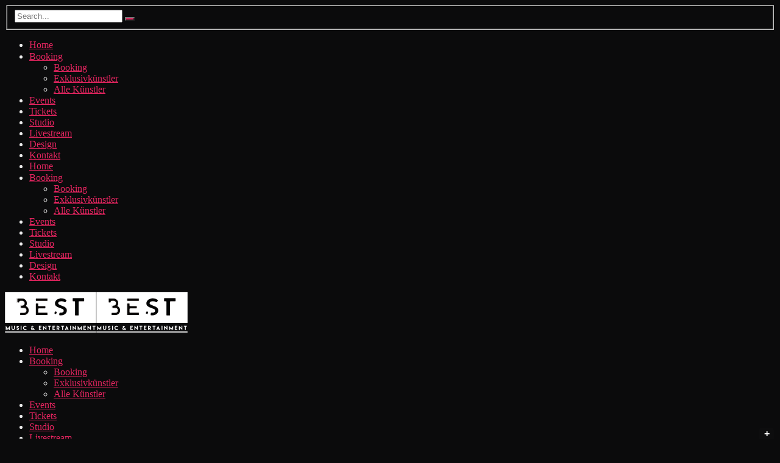

--- FILE ---
content_type: text/html; charset=UTF-8
request_url: https://www.best-music-entertainment.com/events/
body_size: 9450
content:
<!DOCTYPE html>
<html lang="de">
<head>
	<meta charset="UTF-8">
	<meta name="viewport" content="width=device-width, initial-scale=1.0, maximum-scale=1.0, user-scalable=no">
	<link rel="profile" href="http://gmpg.org/xfn/11">
	<link rel="pingback" href="https://www.best-music-entertainment.com/xmlrpc.php">
	<title>Events &#8211; BEST Music &amp; Entertainment</title>
<meta name='robots' content='max-image-preview:large' />
<link rel='dns-prefetch' href='//s.w.org' />
<link rel="alternate" type="application/rss+xml" title="BEST Music &amp; Entertainment &raquo; Feed" href="https://www.best-music-entertainment.com/feed/" />
<link rel="alternate" type="application/rss+xml" title="BEST Music &amp; Entertainment &raquo; Kommentar-Feed" href="https://www.best-music-entertainment.com/comments/feed/" />
		<script type="text/javascript">
			window._wpemojiSettings = {"baseUrl":"https:\/\/s.w.org\/images\/core\/emoji\/13.1.0\/72x72\/","ext":".png","svgUrl":"https:\/\/s.w.org\/images\/core\/emoji\/13.1.0\/svg\/","svgExt":".svg","source":{"concatemoji":"https:\/\/www.best-music-entertainment.com\/wp-includes\/js\/wp-emoji-release.min.js?ver=5.8.12"}};
			!function(e,a,t){var n,r,o,i=a.createElement("canvas"),p=i.getContext&&i.getContext("2d");function s(e,t){var a=String.fromCharCode;p.clearRect(0,0,i.width,i.height),p.fillText(a.apply(this,e),0,0);e=i.toDataURL();return p.clearRect(0,0,i.width,i.height),p.fillText(a.apply(this,t),0,0),e===i.toDataURL()}function c(e){var t=a.createElement("script");t.src=e,t.defer=t.type="text/javascript",a.getElementsByTagName("head")[0].appendChild(t)}for(o=Array("flag","emoji"),t.supports={everything:!0,everythingExceptFlag:!0},r=0;r<o.length;r++)t.supports[o[r]]=function(e){if(!p||!p.fillText)return!1;switch(p.textBaseline="top",p.font="600 32px Arial",e){case"flag":return s([127987,65039,8205,9895,65039],[127987,65039,8203,9895,65039])?!1:!s([55356,56826,55356,56819],[55356,56826,8203,55356,56819])&&!s([55356,57332,56128,56423,56128,56418,56128,56421,56128,56430,56128,56423,56128,56447],[55356,57332,8203,56128,56423,8203,56128,56418,8203,56128,56421,8203,56128,56430,8203,56128,56423,8203,56128,56447]);case"emoji":return!s([10084,65039,8205,55357,56613],[10084,65039,8203,55357,56613])}return!1}(o[r]),t.supports.everything=t.supports.everything&&t.supports[o[r]],"flag"!==o[r]&&(t.supports.everythingExceptFlag=t.supports.everythingExceptFlag&&t.supports[o[r]]);t.supports.everythingExceptFlag=t.supports.everythingExceptFlag&&!t.supports.flag,t.DOMReady=!1,t.readyCallback=function(){t.DOMReady=!0},t.supports.everything||(n=function(){t.readyCallback()},a.addEventListener?(a.addEventListener("DOMContentLoaded",n,!1),e.addEventListener("load",n,!1)):(e.attachEvent("onload",n),a.attachEvent("onreadystatechange",function(){"complete"===a.readyState&&t.readyCallback()})),(n=t.source||{}).concatemoji?c(n.concatemoji):n.wpemoji&&n.twemoji&&(c(n.twemoji),c(n.wpemoji)))}(window,document,window._wpemojiSettings);
		</script>
		<style type="text/css">
img.wp-smiley,
img.emoji {
	display: inline !important;
	border: none !important;
	box-shadow: none !important;
	height: 1em !important;
	width: 1em !important;
	margin: 0 .07em !important;
	vertical-align: -0.1em !important;
	background: none !important;
	padding: 0 !important;
}
</style>
	<link rel='stylesheet' id='wp-block-library-css'  href='https://www.best-music-entertainment.com/wp-includes/css/dist/block-library/style.min.css?ver=5.8.12' type='text/css' media='all' />
<link rel='stylesheet' id='wc-blocks-vendors-style-css'  href='https://usercontent.one/wp/www.best-music-entertainment.com/wp-content/plugins/woocommerce/packages/woocommerce-blocks/build/wc-blocks-vendors-style.css?ver=6.7.3' type='text/css' media='all' />
<link rel='stylesheet' id='wc-blocks-style-css'  href='https://usercontent.one/wp/www.best-music-entertainment.com/wp-content/plugins/woocommerce/packages/woocommerce-blocks/build/wc-blocks-style.css?ver=6.7.3' type='text/css' media='all' />
<link rel='stylesheet' id='contact-form-7-css'  href='https://usercontent.one/wp/www.best-music-entertainment.com/wp-content/plugins/contact-form-7/includes/css/styles.css?ver=5.5.5' type='text/css' media='all' />
<link rel='stylesheet' id='scamp-player-css'  href='https://usercontent.one/wp/www.best-music-entertainment.com/wp-content/plugins/noisa-toolkit/assets/css/scamp.player.css?ver=5.8.12' type='text/css' media='all' />
<link rel='stylesheet' id='scamp-player-skin-css'  href='https://usercontent.one/wp/www.best-music-entertainment.com/wp-content/plugins/noisa-toolkit/assets/css/scamp.player.dark.compact.css?ver=5.8.12' type='text/css' media='all' />
<link rel='stylesheet' id='rascals-shortcodes-css'  href='https://usercontent.one/wp/www.best-music-entertainment.com/wp-content/plugins/noisa-toolkit/assets/css/shortcodes.css?ver=5.8.12' type='text/css' media='all' />
<link rel='stylesheet' id='woocommerce-layout-css'  href='https://usercontent.one/wp/www.best-music-entertainment.com/wp-content/plugins/woocommerce/assets/css/woocommerce-layout.css?ver=6.2.2' type='text/css' media='all' />
<link rel='stylesheet' id='woocommerce-smallscreen-css'  href='https://usercontent.one/wp/www.best-music-entertainment.com/wp-content/plugins/woocommerce/assets/css/woocommerce-smallscreen.css?ver=6.2.2' type='text/css' media='only screen and (max-width: 768px)' />
<link rel='stylesheet' id='woocommerce-general-css'  href='https://usercontent.one/wp/www.best-music-entertainment.com/wp-content/plugins/woocommerce/assets/css/woocommerce.css?ver=6.2.2' type='text/css' media='all' />
<style id='woocommerce-inline-inline-css' type='text/css'>
.woocommerce form .form-row .required { visibility: visible; }
</style>
<link rel='stylesheet' id='icomoon-css'  href='https://usercontent.one/wp/www.best-music-entertainment.com/wp-content/themes/noisa-dez-2021/icons/icomoon.css?ver=5.8.12' type='text/css' media='all' />
<link rel='stylesheet' id='magnific-popup-css'  href='https://usercontent.one/wp/www.best-music-entertainment.com/wp-content/themes/noisa-dez-2021/css/magnific-popup.css?ver=5.8.12' type='text/css' media='all' />
<link rel='stylesheet' id='owl-carousel-css'  href='https://usercontent.one/wp/www.best-music-entertainment.com/wp-content/themes/noisa-dez-2021/css/owl.carousel.css?ver=5.8.12' type='text/css' media='all' />
<link rel='stylesheet' id='noisa-style-css'  href='https://usercontent.one/wp/www.best-music-entertainment.com/wp-content/themes/noisa-dez-2021/style.css?ver=5.8.12' type='text/css' media='all' />
<link rel='stylesheet' id='woocommerce-theme-style-css'  href='https://usercontent.one/wp/www.best-music-entertainment.com/wp-content/themes/noisa-dez-2021/css/woocommerce-theme-style-dark.css?ver=5.8.12' type='text/css' media='all' />
<link rel='stylesheet' id='vcv:assets:front:style-css'  href='https://usercontent.one/wp/www.best-music-entertainment.com/wp-content/plugins/visualcomposer/public/dist/front.bundle.css?ver=42.1' type='text/css' media='all' />
<script type='text/javascript' src='https://www.best-music-entertainment.com/wp-includes/js/jquery/jquery.min.js?ver=3.6.0' id='jquery-core-js'></script>
<script type='text/javascript' src='https://www.best-music-entertainment.com/wp-includes/js/jquery/jquery-migrate.min.js?ver=3.3.2' id='jquery-migrate-js'></script>
<script type='text/javascript' src='https://usercontent.one/wp/www.best-music-entertainment.com/wp-content/plugins/woocommerce/assets/js/jquery-blockui/jquery.blockUI.min.js?ver=2.7.0-wc.6.2.2' id='jquery-blockui-js'></script>
<script type='text/javascript' id='wc-add-to-cart-js-extra'>
/* <![CDATA[ */
var wc_add_to_cart_params = {"ajax_url":"\/wp-admin\/admin-ajax.php","wc_ajax_url":"\/?wc-ajax=%%endpoint%%","i18n_view_cart":"Warenkorb anzeigen","cart_url":"https:\/\/www.best-music-entertainment.com","is_cart":"","cart_redirect_after_add":"no"};
/* ]]> */
</script>
<script type='text/javascript' src='https://usercontent.one/wp/www.best-music-entertainment.com/wp-content/plugins/woocommerce/assets/js/frontend/add-to-cart.min.js?ver=6.2.2' id='wc-add-to-cart-js'></script>
<script type='text/javascript' src='https://usercontent.one/wp/www.best-music-entertainment.com/wp-content/plugins/js_composer/assets/js/vendors/woocommerce-add-to-cart.js?ver=6.7.0' id='vc_woocommerce-add-to-cart-js-js'></script>
<script type='text/javascript' id='custom-scripts-js-extra'>
/* <![CDATA[ */
var theme_vars = {"theme_uri":"https:\/\/www.best-music-entertainment.com\/wp-content\/themes\/noisa-dez-2021","map_marker":"","content_animations":"","mobile_animations":""};
/* ]]> */
</script>
<script type='text/javascript' src='https://usercontent.one/wp/www.best-music-entertainment.com/wp-content/themes/noisa-dez-2021/js/custom.js?ver=imagesloaded' id='custom-scripts-js'></script>
<link rel="https://api.w.org/" href="https://www.best-music-entertainment.com/wp-json/" /><link rel="alternate" type="application/json" href="https://www.best-music-entertainment.com/wp-json/wp/v2/pages/274" /><link rel="EditURI" type="application/rsd+xml" title="RSD" href="https://www.best-music-entertainment.com/xmlrpc.php?rsd" />
<link rel="wlwmanifest" type="application/wlwmanifest+xml" href="https://www.best-music-entertainment.com/wp-includes/wlwmanifest.xml" /> 
<meta name="generator" content="WordPress 5.8.12" />
<meta name="generator" content="WooCommerce 6.2.2" />
<link rel="canonical" href="https://www.best-music-entertainment.com/events/" />
<link rel='shortlink' href='https://www.best-music-entertainment.com/?p=274' />
<link rel="alternate" type="application/json+oembed" href="https://www.best-music-entertainment.com/wp-json/oembed/1.0/embed?url=https%3A%2F%2Fwww.best-music-entertainment.com%2Fevents%2F" />
<link rel="alternate" type="text/xml+oembed" href="https://www.best-music-entertainment.com/wp-json/oembed/1.0/embed?url=https%3A%2F%2Fwww.best-music-entertainment.com%2Fevents%2F&#038;format=xml" />
<meta name="cdp-version" content="1.3.0" /><noscript><style>.vce-row-container .vcv-lozad {display: none}</style></noscript><meta name="generator" content="Powered by Visual Composer Website Builder - fast and easy-to-use drag and drop visual editor for WordPress."/>
<meta property="og:url" content="https://www.best-music-entertainment.com/events/"/>
	<noscript><style>.woocommerce-product-gallery{ opacity: 1 !important; }</style></noscript>
	<meta name="generator" content="Powered by WPBakery Page Builder - drag and drop page builder for WordPress."/>
<meta name="generator" content="Powered by Slider Revolution 6.5.4 - responsive, Mobile-Friendly Slider Plugin for WordPress with comfortable drag and drop interface." />
<link rel="icon" href="https://usercontent.one/wp/www.best-music-entertainment.com/wp-content/uploads/2021/02/cropped-bme_logo_square-32x32.png" sizes="32x32" />
<link rel="icon" href="https://usercontent.one/wp/www.best-music-entertainment.com/wp-content/uploads/2021/02/cropped-bme_logo_square-192x192.png" sizes="192x192" />
<link rel="apple-touch-icon" href="https://usercontent.one/wp/www.best-music-entertainment.com/wp-content/uploads/2021/02/cropped-bme_logo_square-180x180.png" />
<meta name="msapplication-TileImage" content="https://usercontent.one/wp/www.best-music-entertainment.com/wp-content/uploads/2021/02/cropped-bme_logo_square-270x270.png" />
<script type="text/javascript">function setREVStartSize(e){
			//window.requestAnimationFrame(function() {				 
				window.RSIW = window.RSIW===undefined ? window.innerWidth : window.RSIW;	
				window.RSIH = window.RSIH===undefined ? window.innerHeight : window.RSIH;	
				try {								
					var pw = document.getElementById(e.c).parentNode.offsetWidth,
						newh;
					pw = pw===0 || isNaN(pw) ? window.RSIW : pw;
					e.tabw = e.tabw===undefined ? 0 : parseInt(e.tabw);
					e.thumbw = e.thumbw===undefined ? 0 : parseInt(e.thumbw);
					e.tabh = e.tabh===undefined ? 0 : parseInt(e.tabh);
					e.thumbh = e.thumbh===undefined ? 0 : parseInt(e.thumbh);
					e.tabhide = e.tabhide===undefined ? 0 : parseInt(e.tabhide);
					e.thumbhide = e.thumbhide===undefined ? 0 : parseInt(e.thumbhide);
					e.mh = e.mh===undefined || e.mh=="" || e.mh==="auto" ? 0 : parseInt(e.mh,0);		
					if(e.layout==="fullscreen" || e.l==="fullscreen") 						
						newh = Math.max(e.mh,window.RSIH);					
					else{					
						e.gw = Array.isArray(e.gw) ? e.gw : [e.gw];
						for (var i in e.rl) if (e.gw[i]===undefined || e.gw[i]===0) e.gw[i] = e.gw[i-1];					
						e.gh = e.el===undefined || e.el==="" || (Array.isArray(e.el) && e.el.length==0)? e.gh : e.el;
						e.gh = Array.isArray(e.gh) ? e.gh : [e.gh];
						for (var i in e.rl) if (e.gh[i]===undefined || e.gh[i]===0) e.gh[i] = e.gh[i-1];
											
						var nl = new Array(e.rl.length),
							ix = 0,						
							sl;					
						e.tabw = e.tabhide>=pw ? 0 : e.tabw;
						e.thumbw = e.thumbhide>=pw ? 0 : e.thumbw;
						e.tabh = e.tabhide>=pw ? 0 : e.tabh;
						e.thumbh = e.thumbhide>=pw ? 0 : e.thumbh;					
						for (var i in e.rl) nl[i] = e.rl[i]<window.RSIW ? 0 : e.rl[i];
						sl = nl[0];									
						for (var i in nl) if (sl>nl[i] && nl[i]>0) { sl = nl[i]; ix=i;}															
						var m = pw>(e.gw[ix]+e.tabw+e.thumbw) ? 1 : (pw-(e.tabw+e.thumbw)) / (e.gw[ix]);					
						newh =  (e.gh[ix] * m) + (e.tabh + e.thumbh);
					}
					var el = document.getElementById(e.c);
					if (el!==null && el) el.style.height = newh+"px";					
					el = document.getElementById(e.c+"_wrapper");
					if (el!==null && el) el.style.height = newh+"px";
				} catch(e){
					console.log("Failure at Presize of Slider:" + e)
				}					   
			//});
		  };</script>
<style id="kirki-inline-styles">#footer-note p a:hover,#scamp_player.sp-show-list .sp-buttons-container a.sp-queue-button:before,#searchform #searchsubmit i:hover,#slidebar header a:hover,#slidebar header a:hover span,.circle-button:hover i.icon,.color,.content-sidebar .widget a:hover,.format-quote .quote-text cite,.format-quote .quote-text cite a,.grid-cats a:hover,.grid-share-buttons a:hover .icon,.icon_column .text-holder a:hover,.icon_column:hover .icon,.icon_column:hover .icon_column_title,.logged-in-as a:hover,.more-link,.more-link-excerpt,.sp-time-elapsed,.thumb-event .event-day,.track-button:hover,.track-button:hover i.icon,.tweets-widget li .date a,.tweets-widget li a:hover:before,.widget a:hover,.widget table#wp-calendar #next a:hover,.widget table#wp-calendar #prev a:hover,.widget-title a:hover,.widget_noisa_recent_posts .rp-caption .rp-date,a,a > *,blockquote cite a,blockquote cite a:hover{color:#E82561;}#header.show-bg #icon-nav #shop-link .shop-items-count,#icon-nav #shop-link .shop-items-count,#nav ul ul .current > a,#nav ul ul .current > a:hover,#nav ul ul .hover > a,#nav ul ul a.selected,#nav ul ul a:hover,#scamp_player.paused .sp-position,#scroll-button:hover,.ajax-loader,.badge.color,.badge.soundcloud,.btn,.circle-btn:hover,.comment .reply a:hover,.grid-content:after,.masonry-list .event-li.selected .date,.masonry-list .event-li:hover .date,.meta-cats a,.meta-col .meta-comments a,.meta-tags a:hover,.pill-btn,.post-navigation a:hover,.section-title:after,.share-buttons .circle-btn:hover,.sp-progress .sp-position,.sp-progress .sp-position:after,.sp-volume-position,.sp-volume-position:after,.spinner,.tweets li:hover:before,.tweets-widget li:hover:before,.widget .btn,.widget .button,.widget button,.widget input[type="button"],.widget input[type="reset"],.widget input[type="submit"],.widget_tag_cloud .tagcloud a:hover,button,input[type="submit"],ol.tracklist.simple li .simple-track.sp-loading,ol.tracklist.simple li .simple-track.sp-pause,ol.tracklist.simple li .simple-track.sp-play,ol.tracklist.simple li .simple-track:hover{background-color:#E82561;}::selection{background:#E82561;}.dark-bg .price-table-inner:hover,.direction-l .flag:before,.direction-r .flag:before,.intro-tabs-wrap a.active,.intro-tabs-wrap a:hover,.intro-tabs-wrap.intro-tabs-before-init a:first-child,.price-table-inner.important-price,.price-table-inner:hover{border-color:#E82561;}.meta-col .meta-comments a:after{border-left-color:#E82561;}#reply-title,.article-title,.article-title a,.widget .widget-title,h1,h2,h3,h4,h5,h6{color:#ffffff;}.masonry-anim .masonry-item:after,.masonry-item,body{background:#0b0b0c;}body{color:#eeeeee;}#WPAjaxLoader,#loading-layer{background-color:#000000;}.intro-page-title{background-image:url("https://usercontent.one/wp/www.best-music-entertainment.com/wp-content/themes/noisa-dez-2021/images/bg.png");}</style><noscript><style> .wpb_animate_when_almost_visible { opacity: 1; }</style></noscript></head>
<body class="page-template page-template-page-templates page-template-events-list page-template-page-templatesevents-list-php page page-id-274 wp-embed-responsive theme-noisa-dez-2021 vcwb woocommerce-no-js WPAjaxLoader wpb-js-composer js-comp-ver-6.7.0 vc_responsive" data-page_id="274" data-wp_title="Events | BEST Music &amp; Entertainment">

            <div id="loading-layer" class="wpal-loading-layer show-layer"><div class="ajax-loader"></div></div>    
<div id="slidebar" class="dark-bg">

    
    <a href="#" id="slidebar-close"></a>
    <div id="slidebar-content" class="clearfix dark-bg">
        <div>
                        <div id="slidebar-search">
                <form method="get" id="searchform" class="searchform" action="https://www.best-music-entertainment.com/">
	<fieldset>
		<input type="text" placeholder="Search..." value="" name="s" id="s" />
		<button type="submit" id="searchsubmit"><i class="icon icon-search"></i></button>
	</fieldset>
</form>            </div>
                                
        <nav id="main-nav">
                        <ul id="menu-top-menu" class="menu"><li id="menu-item-579" class="menu-item menu-item-type-post_type menu-item-object-page menu-item-home menu-item-579"><a href="https://www.best-music-entertainment.com/">Home</a></li>
<li id="menu-item-1030" class="menu-item menu-item-type-post_type menu-item-object-page menu-item-has-children menu-item-1030"><a href="https://www.best-music-entertainment.com/booking/">Booking</a>
<ul class="sub-menu">
	<li id="menu-item-1031" class="menu-item menu-item-type-post_type menu-item-object-page menu-item-1031"><a href="https://www.best-music-entertainment.com/booking/">Booking</a></li>
	<li id="menu-item-954" class="menu-item menu-item-type-post_type menu-item-object-page menu-item-954"><a href="https://www.best-music-entertainment.com/exklusiv/">Exklusivkünstler</a></li>
	<li id="menu-item-955" class="menu-item menu-item-type-post_type menu-item-object-page menu-item-955"><a href="https://www.best-music-entertainment.com/kuenstler/">Alle Künstler</a></li>
</ul>
</li>
<li id="menu-item-1016" class="menu-item menu-item-type-post_type menu-item-object-page menu-item-1016"><a href="https://www.best-music-entertainment.com/live-events/">Events</a></li>
<li id="menu-item-1045" class="menu-item menu-item-type-post_type menu-item-object-page menu-item-1045"><a href="https://www.best-music-entertainment.com/tickets/">Tickets</a></li>
<li id="menu-item-757" class="menu-item menu-item-type-post_type menu-item-object-page menu-item-757"><a href="https://www.best-music-entertainment.com/studio/">Studio</a></li>
<li id="menu-item-1021" class="menu-item menu-item-type-post_type menu-item-object-page menu-item-1021"><a href="https://www.best-music-entertainment.com/livestream/">Livestream</a></li>
<li id="menu-item-1015" class="menu-item menu-item-type-post_type menu-item-object-page menu-item-1015"><a href="https://www.best-music-entertainment.com/design/">Design</a></li>
<li id="menu-item-844" class="menu-item menu-item-type-post_type menu-item-object-page menu-item-844"><a href="https://www.best-music-entertainment.com/kontakt/">Kontakt</a></li>
</ul>                    </nav>
            
        </div>
    </div>

</div>  
<div id="slidebar-layer"></div>

<div id="site" class="site">
        <header id="header" class="">

        <div class="container">

            <div id="site-logo" class="header-logo">
                 <a href="https://www.best-music-entertainment.com/" class="is-logo-alt" id="logo"><img src="https://usercontent.one/wp/www.best-music-entertainment.com/wp-content/uploads/2019/03/bme_logo_weiß_klein.png" class="logo-img" alt="Logo Image"><img src="https://usercontent.one/wp/www.best-music-entertainment.com/wp-content/uploads/2019/03/bme_logo_weiß_klein.png" class="logo-img-alt" alt="Logo Image Alt"></a>
            </div>
            <nav id="icon-nav">
                <a href="#" class="icon-nav-item" id="menu-trigger"><span class="icon"></span></a>
                                                                                    <a href="https://www.best-music-entertainment.com/events/" id="shop-link" class="icon-nav-item"><span class="icon icon-cart"></span></a>
                                    
            </nav>

                            <nav id="social-nav">
                                    </nav>
            
                                    <nav id="nav"> 
                <ul id="menu-top-menu-1" class="menu"><li class="menu-item menu-item-type-post_type menu-item-object-page menu-item-home menu-item-579"><a href="https://www.best-music-entertainment.com/">Home</a></li>
<li class="menu-item menu-item-type-post_type menu-item-object-page menu-item-has-children menu-item-1030"><a href="https://www.best-music-entertainment.com/booking/">Booking</a>
<ul class="sub-menu">
	<li class="menu-item menu-item-type-post_type menu-item-object-page menu-item-1031"><a href="https://www.best-music-entertainment.com/booking/">Booking</a></li>
	<li class="menu-item menu-item-type-post_type menu-item-object-page menu-item-954"><a href="https://www.best-music-entertainment.com/exklusiv/">Exklusivkünstler</a></li>
	<li class="menu-item menu-item-type-post_type menu-item-object-page menu-item-955"><a href="https://www.best-music-entertainment.com/kuenstler/">Alle Künstler</a></li>
</ul>
</li>
<li class="menu-item menu-item-type-post_type menu-item-object-page menu-item-1016"><a href="https://www.best-music-entertainment.com/live-events/">Events</a></li>
<li class="menu-item menu-item-type-post_type menu-item-object-page menu-item-1045"><a href="https://www.best-music-entertainment.com/tickets/">Tickets</a></li>
<li class="menu-item menu-item-type-post_type menu-item-object-page menu-item-757"><a href="https://www.best-music-entertainment.com/studio/">Studio</a></li>
<li class="menu-item menu-item-type-post_type menu-item-object-page menu-item-1021"><a href="https://www.best-music-entertainment.com/livestream/">Livestream</a></li>
<li class="menu-item menu-item-type-post_type menu-item-object-page menu-item-1015"><a href="https://www.best-music-entertainment.com/design/">Design</a></li>
<li class="menu-item menu-item-type-post_type menu-item-object-page menu-item-844"><a href="https://www.best-music-entertainment.com/kontakt/">Kontakt</a></li>
</ul>            </nav>
        	        </div>
    </header>

    <div id="ajax-container">
        <div id="ajax-content">	
		
    <section class="intro-image intro  dark-bg  anim-css clearfix intro-id-274 " style="min-height:500px">
    	<div class="intro-inner">

	    	
	    			        <!-- Captions -->
				<div class="intro-captions ">
					<div class="container">
												<div class="caption-top"><h2 class="caption-title">BEST Events</h2></div>
						<div class="caption-divider-wrapper"><hr class="caption-divider"></div>
												<div class="caption-bottom">
														<h6 class="caption-subtitle">Besuchen Sie uns auf einem der Events und erleben Sie
beste Musik und beste Unterhaltung.</h6>
														<div class="caption-button"></div>						</div>

					</div>
				</div>
				        <!-- Image -->
	        <div class="parallax image-container anim-css" style="background-image: url(https://usercontent.one/wp/www.best-music-entertainment.com/wp-content/uploads/2019/03/audience-band-bright-1047442.jpg)"></div>			
				       	<span class="overlay gradient anim-css" style="background-image: linear-gradient(90deg, #171719, rgba(23,23,25,0.2))"></span>	    </div>
    </section>

<div id="content" class="filter-content has-filters">
    <div class="container clearfix boxed default-style">
        <div class="grid-wrapper clearfix" data-grid="events-list">

            <div class="filters-wrapper filter-2 container clearfix">
                
                
                                <div class="filter" data-obj='{"action": "noisa_events_filter", "filterby": "taxonomy", "cpt": "noisa_events", "tax": "noisa_events_locations", "limit": "6", "event_type": "all-events", "display_type": "list"}' >
                    <div class="filter-dropdown">
                        <div class="filter-collpase-btn">
                            <h4 class="filter-title-anim">Filter by</h4>
                            <h4 class="filter-title filter-title-anim" data-filter-name="">All Locations</h4>
                            <span class="filter-btn-icon"></span>
                        </div>
                        <div class="filter-dropdown-content">
                            <ul data-filter-group="">
                                <li><a href="#" data-filter-name="all"><h3>All Locations</h3></a></li>
                                    <li><a href="#" data-filter-name="141"><h3>Bellheimer Brauerei</h3></a></li><li><a href="#" data-filter-name="151"><h3>Bonnheimer Hof, Hackenheim</h3></a></li><li><a href="#" data-filter-name="140"><h3>Ethias Theater Hasselt (BE)</h3></a></li><li><a href="#" data-filter-name="148"><h3>Fifty Fifty The Club</h3></a></li><li><a href="#" data-filter-name="135"><h3>Kurhaus Bad Kreuznach</h3></a></li><li><a href="#" data-filter-name="142"><h3>Kursaal Oostende (BE)</h3></a></li><li><a href="#" data-filter-name="144"><h3>Lehmen</h3></a></li><li><a href="#" data-filter-name="143"><h3>Nahetal-Arena Gensingen</h3></a></li><li><a href="#" data-filter-name="145"><h3>Prüm</h3></a></li>                            </ul>
                        </div>
                    </div>

                </div>
                <!-- .filter -->
                
                                <div class="filter" data-obj='{"action": "noisa_events_filter", "filterby": "taxonomy", "cpt": "noisa_events", "tax": "noisa_events_cats", "limit": "6", "event_type": "all-events", "display_type": "list"}' >
                    <div class="filter-dropdown">
                        <div class="filter-collpase-btn">
                            <h4 class="filter-title-anim">Filter by</h4>
                            <h4 class="filter-title filter-title-anim" data-filter-name="">All Categories</h4>
                            <span class="filter-btn-icon"></span>
                        </div>
                        <div class="filter-dropdown-content">
                            <ul data-filter-group="">
                                <li><a href="#" data-filter-name="all"><h3>All Categories</h3></a></li>
                                    <li><a href="#" data-filter-name="39"><h3>After Party</h3></a></li><li><a href="#" data-filter-name="150"><h3>Comedy</h3></a></li><li><a href="#" data-filter-name="136"><h3>Hoffeste</h3></a></li><li><a href="#" data-filter-name="134"><h3>Konzerte</h3></a></li><li><a href="#" data-filter-name="133"><h3>Messen</h3></a></li><li><a href="#" data-filter-name="87"><h3>Open Air</h3></a></li><li><a href="#" data-filter-name="146"><h3>Party</h3></a></li>                            </ul>
                        </div>
                    </div>

                </div>
                <!-- .filter -->
                
            </div>

            <div class="masonry masonry-list events-list masonry-anim clearfix">    
                            
                                 <article class="masonry-item post-1079 noisa_events type-noisa_events status-publish has-post-thumbnail hentry noisa_event_type-past-events noisa_events_cats-comedy noisa_events_locations-bonnheimer-hof-hackenheim">
                        
                        <a href="https://www.best-music-entertainment.com/events/joerg-knoer/" class="event-li">

                            
                            <span class="date">
                                04.10.20<span class="past-event-label">Past Event</span>                            </span>
                            <span class="venue">
                                <span>Bonnheimer Hof, Hackenheim</span>                            </span>
                            <span class="title">
                                Jörg Knör                            </span>
                        </a>
                
                    </article>
                                    <article class="masonry-item post-1034 noisa_events type-noisa_events status-publish hentry noisa_event_type-past-events">
                        
                        <a href="https://www.best-music-entertainment.com/events/klezmers-techter-feat-laura-heinz/" class="event-li">

                            
                            <span class="date">
                                06.07.20<span class="past-event-label">Past Event</span>                            </span>
                            <span class="venue">
                                                            </span>
                            <span class="title">
                                KLEZMERS TECHTER FEAT. LAURA HEINZ                            </span>
                        </a>
                
                    </article>
                                    <article class="masonry-item post-874 noisa_events type-noisa_events status-publish has-post-thumbnail hentry noisa_event_type-past-events noisa_events_cats-messen noisa_events_locations-kurhaus-bad-kreuznach">
                        
                        <a href="https://www.best-music-entertainment.com/events/love-die-hochzeits-und-eventmesse/" class="event-li">

                            
                            <span class="date">
                                10.11.19<span class="past-event-label">Past Event</span>                            </span>
                            <span class="venue">
                                <span>Kurhaus Bad Kreuznach</span>                            </span>
                            <span class="title">
                                Love &#8211; Die Hochzeits- und Eventmesse                            </span>
                        </a>
                
                    </article>
                                    <article class="masonry-item post-201 noisa_events type-noisa_events status-publish has-post-thumbnail hentry noisa_event_type-past-events noisa_events_cats-messen noisa_events_locations-kurhaus-bad-kreuznach">
                        
                        <a href="https://www.best-music-entertainment.com/events/love-hochzeits-und-eventmesse/" class="event-li">

                            
                            <span class="date">
                                09.11.19<span class="past-event-label">Past Event</span>                            </span>
                            <span class="venue">
                                <span>Kurhaus Bad Kreuznach</span>                            </span>
                            <span class="title">
                                Love &#8211; Die Hochzeits- und Eventmesse                            </span>
                        </a>
                
                    </article>
                                    <article class="masonry-item post-980 noisa_events type-noisa_events status-publish hentry noisa_event_type-past-events noisa_events_cats-konzerte noisa_events_cats-open-air noisa_events_artists-helene-die-helene-fischer-tribute-show noisa_events_locations-lehmen">
                        
                        <a href="https://www.best-music-entertainment.com/events/helene-die-helene-fischer-tribute-show-6/" class="event-li">

                            
                            <span class="date">
                                15.08.19<span class="past-event-label">Past Event</span>                            </span>
                            <span class="venue">
                                <span>Lehmen</span>                            </span>
                            <span class="title">
                                HELENE &#8211; Die Helene Fischer Tribute-Show                            </span>
                        </a>
                
                    </article>
                                    <article class="masonry-item post-979 noisa_events type-noisa_events status-publish hentry noisa_event_type-past-events noisa_events_cats-konzerte noisa_events_cats-open-air noisa_events_artists-helene-die-helene-fischer-tribute-show noisa_events_locations-pruem">
                        
                        <a href="https://www.best-music-entertainment.com/events/helene-die-helene-fischer-tribute-show-5/" class="event-li">

                            
                            <span class="date">
                                08.08.19<span class="past-event-label">Past Event</span>                            </span>
                            <span class="venue">
                                <span>Prüm</span>                            </span>
                            <span class="title">
                                HELENE &#8211; Die Helene Fischer Tribute-Show                            </span>
                        </a>
                
                    </article>
                                
            </div>
            <div class="clear"></div>

            <div class="load-more-wrap text-center ">
                <a href="#" data-pagenum="2" class="btn btn-medium load-more"><span class="icon-wrap"><span class="icon"></span></span> Load more</a>
            </div>

            <div class="ajax-messages">
                <div class="message ajax-error">
                    <span class="message-title">
                        Upsss!                    </span>
                    <span class="message-body">
                        Sorry, something went wrong and we cannot retrieve any results.                    </span>
                </div>
            </div>
        </div> 
        <!-- .grid wrapper -->
    </div>
    <!-- .container -->
</div>
<!-- #content -->


        </div><!-- #ajax content -->
    </div><!-- #ajax container -->
    
    <!-- Footer container -->
    <section id="footer-container">
        
        <!-- Footer Note -->
        <div id="footer-note">
            <div class="container footer-note-content">
                   &copy; Copyright 2017 NOISA. Powered by <a href="#" target="_blank">Rascals Themes</a>. Handcrafted in Europe.           
            </div>
        </div>
        <!-- #footer note -->
    </section>
    <!-- #footer container -->

</div><!-- .site -->


		<script type="text/javascript">
			window.RS_MODULES = window.RS_MODULES || {};
			window.RS_MODULES.modules = window.RS_MODULES.modules || {};
			window.RS_MODULES.waiting = window.RS_MODULES.waiting || [];
			window.RS_MODULES.defered = true;
			window.RS_MODULES.moduleWaiting = window.RS_MODULES.moduleWaiting || {};
			window.RS_MODULES.type = 'compiled';
		</script>
				<div id="scamp_player" class=" sp-open-after-click sp-anim">
					</div>
			<script type="text/javascript">
		(function () {
			var c = document.body.className;
			c = c.replace(/woocommerce-no-js/, 'woocommerce-js');
			document.body.className = c;
		})();
	</script>
	<link rel='stylesheet' id='rs-plugin-settings-css'  href='https://usercontent.one/wp/www.best-music-entertainment.com/wp-content/plugins/revslider/public/assets/css/rs6.css?ver=6.5.4' type='text/css' media='all' />
<style id='rs-plugin-settings-inline-css' type='text/css'>
#rs-demo-id {}
</style>
<script type='text/javascript' src='https://usercontent.one/wp/www.best-music-entertainment.com/wp-content/plugins/visualcomposer/public/dist/runtime.bundle.js?ver=42.1' id='vcv:assets:runtime:script-js'></script>
<script type='text/javascript' src='https://usercontent.one/wp/www.best-music-entertainment.com/wp-content/plugins/visualcomposer/public/dist/front.bundle.js?ver=42.1' id='vcv:assets:front:script-js'></script>
<script type='text/javascript' src='https://www.best-music-entertainment.com/wp-includes/js/dist/vendor/regenerator-runtime.min.js?ver=0.13.7' id='regenerator-runtime-js'></script>
<script type='text/javascript' src='https://www.best-music-entertainment.com/wp-includes/js/dist/vendor/wp-polyfill.min.js?ver=3.15.0' id='wp-polyfill-js'></script>
<script type='text/javascript' id='contact-form-7-js-extra'>
/* <![CDATA[ */
var wpcf7 = {"api":{"root":"https:\/\/www.best-music-entertainment.com\/wp-json\/","namespace":"contact-form-7\/v1"}};
/* ]]> */
</script>
<script type='text/javascript' src='https://usercontent.one/wp/www.best-music-entertainment.com/wp-content/plugins/contact-form-7/includes/js/index.js?ver=5.5.5' id='contact-form-7-js'></script>
<script type='text/javascript' src='https://usercontent.one/wp/www.best-music-entertainment.com/wp-content/plugins/noisa-toolkit/assets/vendors/sdk.js?ver=5.8.12' id='soundcloud-sdk-js'></script>
<script type='text/javascript' src='https://usercontent.one/wp/www.best-music-entertainment.com/wp-content/plugins/noisa-toolkit/assets/vendors/jquery.shoutcast.min.js?ver=5.8.12' id='jquery-shoutcast-js'></script>
<script type='text/javascript' src='https://usercontent.one/wp/www.best-music-entertainment.com/wp-content/plugins/noisa-toolkit/assets/vendors/soundmanager2-nodebug-jsmin.js?ver=5.8.12' id='soundmanager2-js'></script>
<script type='text/javascript' src='https://usercontent.one/wp/www.best-music-entertainment.com/wp-content/plugins/noisa-toolkit/assets/vendors/base64.min.js?ver=5.8.12' id='base64-js'></script>
<script type='text/javascript' src='https://usercontent.one/wp/www.best-music-entertainment.com/wp-content/plugins/noisa-toolkit/assets/js/jquery.scamp.player.min.js?ver=5.8.12' id='scamp-player-js'></script>
<script type='text/javascript' id='scamp-player-init-js-extra'>
/* <![CDATA[ */
var scamp_vars = {"plugin_uri":"https:\/\/www.best-music-entertainment.com\/wp-content\/plugins\/noisa-toolkit\/assets\/js\/","plugin_assets_uri":"https:\/\/www.best-music-entertainment.com\/wp-content\/plugins\/noisa-toolkit\/assets\/","shoutcast_interval":"20000","smooth_transition":"","volume":"70","play_label":"Play","cover_label":"Cover","title_label":"Title\/Artist","buy_label":"Buy\/Download","remove_label":"Remove","empty_queue":"Empty Queue","autoplay":"","base64":"1","random":"","loop":"","load_first_track":"","titlebar":"","soundcloud_id":"23f5c38e0aa354cdd0e1a6b4286f6aa4","shoutcast":"1"};
/* ]]> */
</script>
<script type='text/javascript' src='https://usercontent.one/wp/www.best-music-entertainment.com/wp-content/plugins/noisa-toolkit/assets/js/jquery.scamp.player-init.js?ver=5.8.12' id='scamp-player-init-js'></script>
<script type='text/javascript' src='https://usercontent.one/wp/www.best-music-entertainment.com/wp-content/plugins/revslider/public/assets/js/rbtools.min.js?ver=6.5.4' defer async id='tp-tools-js'></script>
<script type='text/javascript' src='https://usercontent.one/wp/www.best-music-entertainment.com/wp-content/plugins/revslider/public/assets/js/rs6.min.js?ver=6.5.4' defer async id='revmin-js'></script>
<script type='text/javascript' src='https://usercontent.one/wp/www.best-music-entertainment.com/wp-content/plugins/woocommerce/assets/js/js-cookie/js.cookie.min.js?ver=2.1.4-wc.6.2.2' id='js-cookie-js'></script>
<script type='text/javascript' id='woocommerce-js-extra'>
/* <![CDATA[ */
var woocommerce_params = {"ajax_url":"\/wp-admin\/admin-ajax.php","wc_ajax_url":"\/?wc-ajax=%%endpoint%%"};
/* ]]> */
</script>
<script type='text/javascript' src='https://usercontent.one/wp/www.best-music-entertainment.com/wp-content/plugins/woocommerce/assets/js/frontend/woocommerce.min.js?ver=6.2.2' id='woocommerce-js'></script>
<script type='text/javascript' id='wc-cart-fragments-js-extra'>
/* <![CDATA[ */
var wc_cart_fragments_params = {"ajax_url":"\/wp-admin\/admin-ajax.php","wc_ajax_url":"\/?wc-ajax=%%endpoint%%","cart_hash_key":"wc_cart_hash_46c6ca752a635d62a548c88cab659309","fragment_name":"wc_fragments_46c6ca752a635d62a548c88cab659309","request_timeout":"5000"};
/* ]]> */
</script>
<script type='text/javascript' src='https://usercontent.one/wp/www.best-music-entertainment.com/wp-content/plugins/woocommerce/assets/js/frontend/cart-fragments.min.js?ver=6.2.2' id='wc-cart-fragments-js'></script>
<script type='text/javascript' src='https://usercontent.one/wp/www.best-music-entertainment.com/wp-content/themes/noisa-dez-2021/js/jquery.youtubebackground.js?ver=5.8.12' id='youtubebackground-js'></script>
<script type='text/javascript' src='https://usercontent.one/wp/www.best-music-entertainment.com/wp-content/themes/noisa-dez-2021/js/jquery.countdown.js?ver=5.8.12' id='countdown-js'></script>
<script type='text/javascript' src='https://usercontent.one/wp/www.best-music-entertainment.com/wp-content/themes/noisa-dez-2021/js/TweenMax.min.js?ver=5.8.12' id='TweenMax-js'></script>
<script type='text/javascript' src='https://usercontent.one/wp/www.best-music-entertainment.com/wp-content/themes/noisa-dez-2021/js/ScrollToPlugin.min.js?ver=5.8.12' id='ScrollToPlugin-js'></script>
<script type='text/javascript' src='https://usercontent.one/wp/www.best-music-entertainment.com/wp-content/themes/noisa-dez-2021/js/owl.carousel.min.js?ver=5.8.12' id='owl-carousel-js'></script>
<script type='text/javascript' src='https://usercontent.one/wp/www.best-music-entertainment.com/wp-content/themes/noisa-dez-2021/js/jquery.magnific-popup.min.js?ver=5.8.12' id='magnific-popup-js'></script>
<script type='text/javascript' src='https://usercontent.one/wp/www.best-music-entertainment.com/wp-content/plugins/js_composer/assets/lib/bower/isotope/dist/isotope.pkgd.min.js?ver=6.7.0' id='isotope-js'></script>
<script type='text/javascript' src='https://usercontent.one/wp/www.best-music-entertainment.com/wp-content/themes/noisa-dez-2021/js/plugins.js?ver=5.8.12' id='noisa-plugins-js'></script>
<script type='text/javascript' src='https://usercontent.one/wp/www.best-music-entertainment.com/wp-content/themes/noisa-dez-2021/js/iscroll.js?ver=5.8.12' id='iscroll-js'></script>
<script type='text/javascript' src='https://usercontent.one/wp/www.best-music-entertainment.com/wp-content/themes/noisa-dez-2021/js/jquery.WPAjaxLoader.plugins.js?ver=5.8.12' id='jquery.WPAjaxLoader.plugins-js'></script>
<script type='text/javascript' src='https://usercontent.one/wp/www.best-music-entertainment.com/wp-content/themes/noisa-dez-2021/js/jquery.WPAjaxLoader.js?ver=5.8.12' id='jquery.WPAjaxLoader-js'></script>
<script type='text/javascript' src='https://usercontent.one/wp/www.best-music-entertainment.com/wp-content/plugins/js_composer/assets/lib/vc_waypoints/vc-waypoints.min.js?ver=6.7.0' id='vc_waypoints-js'></script>
<script type='text/javascript' src='https://www.best-music-entertainment.com/wp-includes/js/imagesloaded.min.js?ver=4.1.4' id='imagesloaded-js'></script>
<script type='text/javascript' id='custom-controls-js-extra'>
/* <![CDATA[ */
var controls_vars = {"home_url":"https:\/\/www.best-music-entertainment.com\/","theme_uri":"https:\/\/www.best-music-entertainment.com\/wp-content\/themes\/noisa-dez-2021","dir":"","ajaxed":"1","permalinks":"1","ajax_events":"YTAPIReady,getVideoInfo_bgndVideo","ajax_elements":".sp-play-list.sp-add-list,.sp-play-track,.sp-add-track,.smooth-scroll,.ui-tabs-nav li a,.wpb_tour_next_prev_nav span a,.wpb_accordion_header a,.vc_tta-tab,.vc_tta-tab a,.vc_pagination-trigger,.ajax_add_to_cart,.wc-tabs li a,ul.tabs li a,.woocommerce-review-link,.woocommerce-Button.download,.woocommerce-MyAccount-downloads-file","ajax_reload_scripts":"waypoints.min.js,vc-waypoints.min.js,shortcodes\/assets\/js\/shortcodes.js,contact-form-7\/includes\/js\/scripts.js,\/dist\/skrollr.min.js,js_composer_front.min.js,\/js\/custom.js","ajax_reload_containers":"#nav,#responsive-nav,#header-lang-selector,#footer-lang-selector,#site-logo,#wpadminbar","ajax_exclude_links":"events\/|shop\/|?product=|product|?product_tag=|product-tag|?product_cat=|product-category|\/attribute","ajax_async":"on","ajax_cache":"off"};
var ajax_action = {"ajaxurl":"https:\/\/www.best-music-entertainment.com\/wp-admin\/admin-ajax.php","ajax_nonce":"6bcb14978d"};
/* ]]> */
</script>
<script type='text/javascript' src='https://usercontent.one/wp/www.best-music-entertainment.com/wp-content/themes/noisa-dez-2021/js/custom.controls.js?ver=5.8.12' id='custom-controls-js'></script>
<script type='text/javascript' src='https://www.best-music-entertainment.com/wp-includes/js/wp-embed.min.js?ver=5.8.12' id='wp-embed-js'></script>
<script id="ocvars">var ocSiteMeta = {plugins: {"a3fe9dc9824eccbd72b7e5263258ab2c": 1}}</script></body>
</html>

--- FILE ---
content_type: text/css
request_url: https://usercontent.one/wp/www.best-music-entertainment.com/wp-content/plugins/noisa-toolkit/assets/css/scamp.player.dark.compact.css?ver=5.8.12
body_size: 1505
content:
/* ----------------------------------------------------------------------

Scamp Player - Dark Compact Skin

---------------------------------------------------------------------- */

.sp-player-container { height: 48px; }
.sp-buttons-container {height: 48px;padding-top: 14px;}
.sp-track-details { height: 40px; }
.sp-buttons-container a { 
    font-size: 22px; 
    line-height: 22px;
    margin-right:0;
 }
.sp-buttons-container a.sp-play-button:before, 
#scamp_player.playing .sp-buttons-container a.sp-play-button:before,
.sp-buttons-container a.sp-play-button:before,
#scamp_player.sp-queue-loading .sp-buttons-container a.sp-queue-button:before,
#scamp_player.loading .sp-buttons-container a.sp-play-button:before,
.sp-buttons-container a.sp-queue-button:before,
#scamp_player.sp-show-list .sp-buttons-container a.sp-queue-button:before 
{ font-size: 22px; }
.sp-buttons-container a.sp-play-button {
    width:18px;
    margin:0 20px
}
.sp-volume-container {
    margin-left: 20px;
}
.sp-buttons-container .sp-queue-button-container {
    margin-right: 0px;
}
.sp-badge {
    top:-14px;
    left:-10px;
    font-size:11px;
}
.sp-progress {
    height:8px;
    margin-top: 24px;
}
.sp-progress .sp-loading,
.sp-progress .sp-position {
    height: 2px;
}
.sp-time-elapsed, .sp-time-total {
    top: 5px;
}
.sp-track-cover .sp-track-artwork, .sp-cover-artwork img {
    max-width: 36px;
    max-height: 36px;
}
.sp-track-title, .sp-track-artist {
    padding-left:45px;
    margin: 0;
}
.sp-progress-container:after {
    content:'';
    display:block;
    background-color: #373738;
    position:absolute;
    left:0;
    top: 24px;
    width:100%;
    height: 2px;
}
.sp-track-artist, .sp-track-artist:hover {
    top: 20px;
}
.sp-track-title, .sp-track-artist {
    font-size:11px
}
#sp-queue-scroll th {
    padding: 18px 10px;
}
.sp-queue .sp-icon:before {
    font-size: 18px;
}
.sp-title a {
    display: block;
    font-size: 12px;
}
.sp-title a.sp-title-button {
    font-weight: bold;
    font-size: 12px;
}
.sp-title a.sp-title-button, .sp-title a.sp-artist-button { 
    font-weight:normal;
    text-transform:none
}
.sp-marquee strong { font-weight:normal }

.sp-progress .sp-position:after{
    content:'';
    width:8px;
    height:8px;
    border-radius:100%;
    background-color:#ff6239;
    position:absolute;
    top:-3px;
    right:-5px;
    transition: opacity 150ms;
    opacity:0;
}
.sp-progress:hover .sp-position:after{
    opacity:1;
}
.sp-progress-mobile:after {
    content: '';
    display: block;
    background-color: #373738;
    position: absolute;
    left: 0px;
    top: 20px;
    width: 100%;
    height: 2px;
    margin-right:10px;
}

.sp-queue-container {
    padding: 16px 10px 6px 10px;
}
.sp-progress-mobile:before {
    display:none;
}
#sp-queue-scroll td {
    padding:6px 14px;
}
#sp-queue-scroll th {
    padding: 20px 10px;
}
.sp-progress-mobile .sp-progress {
    margin-top: 0px;
    padding-top: 0px;
}
.sp-progress-mobile {
    background-color: #111113;
    z-index: 2;
    margin-top: 0px;
    overflow: hidden;
    height: 48px;
    padding-top: 20px;
}
.sp-time-elapsed {
    left: 0px;
}
.sp-time-total {
    right: 0px;
}
.sp-progress-mobile:after {
    content: '';
    display: block;
    background-color: #373738;
    position: absolute;
    left: 10px;
    top: 20px;
    width: 100%;
    height: 2px;
    margin-right:10px;

}
#sp-toggle:after { content: "\002B"; }
#scamp_player.sp-show-player #sp-toggle:after { content: "\00D7"; }
.sp-buttons-container a.sp-play-button:before {content: "\f04b";}
#scamp_player.playing.sp-muted .sp-buttons-container a.sp-play-button:before
 { content: "\f04b";}
#scamp_player.playing .sp-buttons-container a.sp-play-button:before {content: "\f04c";}
#scamp_player.loading .sp-buttons-container a.sp-play-button:before { content: "\f110"; }
.sp-buttons-container a.sp-next-button:before {content: "\f051";}
.sp-buttons-container a.sp-prev-button:before {content: "\f048";}
.sp-buttons-container a.sp-volume-button:before { content: "\e61b"; }
.sp-buttons-container a.sp-queue-button:before {content: "\f0c9"; }
#scamp_player.sp-show-list .sp-buttons-container a.sp-queue-button:before {content: "\f00d";}
#scamp_player.sp-queue-loading .sp-buttons-container a.sp-queue-button:before { content: "\e620"; }
.sp-track-control:before {content: "\f04b";}
.sp-track.playing .sp-track-control:before {content: "\f04c";}
.sp-cart-button:before {content: "\f291";}
.sp-cart-button.sp-download-button:before {content: "\f019";}
.sp-queue .sp-remove-button:before {content: "\f00d";}
.sp-buttons-container a.sp-volume-button.sp-vol-max:before {content: "\f028";}
.sp-buttons-container a.sp-volume-button.sp-vol-medium:before {content: "\f027";}
.sp-buttons-container a.sp-volume-button.sp-vol-off:before {content: "\f026";}

#scamp_player.sp-show-list .sp-buttons-container a.sp-queue-button:before { color:#ff6239}
#sp-toggle {
    background-color: #0D0D0E;
    color: #FFF;
    border-radius: 4px 4px 0 0;
    margin-right: 10px;
    font-size: 16px;
    width: 24px;
    height: 18px;
    font-weight: bold;
}

.sp-show-list .sp-player-container:before {
    border-bottom: none;
}
.sp-player-container {background-color: #0D0D0E;/* background-color: rgba(238,238,238,0.9); */}
#scamp_player.sp-show-list .sp-player-container {}
.sp-buttons-container { color: #222; }
.sp-buttons-container a {color: #FFF;}
.sp-buttons-container a:hover {color: #FFF;}
.sp-volume-bar-container, .sp-volume-bar-container:after {background: #0D0D0E;}
.sp-volume-slider {background-color: #0D0D0E;}
.sp-volume-position { background-color: #222; }
.sp-badge { 
    background-color: #e05d6f;
    color: #fff; 
}
.sp-progress {background-color: transparent;}
.sp-progress:before, .sp-progress:after { display:none }
.sp-progress .sp-loading {background-color: #3E3E40;}
.sp-progress .sp-position { background-color: #ff6239 }
#scamp_player.paused .sp-position { background-color: #ff6239 }
.sp-time-elapsed { color: #ff6239; }
.sp-time-total { color: #777; }
.sp-track-title, .sp-track-title:hover {color: #FFF;}
.sp-track-artist, .sp-track-artist:hover {color: #999;}
.sp-marquee-container {color: #999;}
.sp-marquee strong {color: #FFFFFF;}
.sp-queue-container {
    background-color: #111113;
}
.sp-queue .sp-icon:before { color: #999; }
.sp-track.playing, .sp-track.paused, .sp-track.loading { background-color: rgba(111,111,111,0.1); }
.sp-track:hover { background-color: rgba(111,111,111,0.1); }
.sp-track.playing .sp-icon:before, .sp-track.paused .sp-icon:before, .sp-track.loading .sp-icon:before {color: #FFF;}
#sp-queue-scroll tr {border-color: #1B1B1D;}
#sp-queue-scroll th {color: #FFF;}
.sp-title a.sp-title-button {color: #FFF;}
.sp-title a.sp-artist-button { color: #999; }
.sp-queue .sp-icon:hover {
    color: #FFF;
}
.sp-queue .sp-icon:hover:before {color: #FFF;}
#sp-scroller .iScrollIndicator { background-color: #666; }
#scamp-mobile-init { background-color: #333; }

/* Vol */
.sp-volume-slider {
    background-color: transparent;
    margin-top:14px
}
.sp-volume-slider:after {
    content:'';
    background-color: #373738;
    position:absolute;
    width:100%;
    height:2px;
}
.sp-volume-position {
    height:2px;
    background-color: #ff6239;
}
.sp-volume-slider:hover .sp-volume-position:after{ 
    opacity:1;
}
.sp-volume-position:after{
    content:'';
    width:8px;
    height:8px;
    border-radius:100%;
    background-color:#ff6239;
    position:absolute;
    top:-3px;
    right:-5px;
    transition: opacity 150ms;
    opacity:0;
}
.sp-volume-bar-container {
    top: -54px;
    height: 30px;
}
#sp-empty-queue {
    text-transform: uppercase;
    background-color: #eee;
    font-size: 9px;
    padding: 2px 8px;
    line-height: normal;
    color: #222;
    border-radius:999em;
    letter-spacing: 0.08em;
    cursor: pointer;
}

--- FILE ---
content_type: text/javascript
request_url: https://usercontent.one/wp/www.best-music-entertainment.com/wp-content/plugins/noisa-toolkit/assets/js/jquery.scamp.player.min.js?ver=5.8.12
body_size: 8401
content:
/*!
 * Scamp Player ver. 4.1.3.4
 * jQuery SoundManager 2 Plugin
 *
 * Copyright (c) 2019 Mariusz Rek
 * Rascals Themes 2019
 *
 */
(function(t){t.ScampPlayer=function(s,e){function n(s,e){''==e&&(e='80'),t.SHOUTcast({host:s,port:e}).stats(function(){this.onAir()?t('#scamp_player .sp-track-container .sp-track-title').text(this.get('songtitle')):t('#scamp_player .sp-track-container .sp-track-title').text(this.get('status'))})}function a(t){if(c.settings.enable_analyser&&c.settings.sound&&!1==c.settings.mobile){if(c.settings.v.comp=new RegExp(location.host),c.settings.v.audio=c.settings.sound._a,!c.settings.v.comp.test(c.settings.v.audio.src))return;if(('pause'==t||'stop'==t)&&'running'===c.settings.v.actx.state)return c.settings.v.actx.suspend(),void c.settings.audioAnalyser.call(this,{v:c.settings.v,status:'stop'});if('play'==t&&'suspended'===c.settings.v.actx.state)return c.settings.v.actx.resume(),void c.settings.audioAnalyser.call(this,{v:c.settings.v,status:'play'});if('update'==t&&'running'===c.settings.v.actx.state)return void c.settings.audioAnalyser.call(this,{v:c.settings.v,status:'update'});'init'==t&&(c.settings.v.actx=new(window.AudioContext||window.webkitAudioContext),c.settings.v.analyser=c.settings.v.actx.createAnalyser(),c.settings.v.audio.controls=!0,c.settings.v.audio.crossOrigin='anonymous',c.settings.v.audioSrc=c.settings.v.actx.createMediaElementSource(c.settings.v.audio),c.settings.v.audioSrc.connect(c.settings.v.analyser),c.settings.v.analyser.connect(c.settings.v.actx.destination),c.settings.v.frequencyData=new Uint8Array(c.settings.v.analyser.frequencyBinCount),c.settings.v.audioContentSrc=!0==c.settings.base64?Base64.encode(c.settings.v.audio.src):c.settings.v.audio.src,c.settings.audioAnalyser.call(this,{v:c.settings.v,status:'init'}))}}var r=Math.max,o=Math.min,l=Math.floor,d={sm_options:{},queue:null,volume_user:80,volume:100,shoutcast_interval:2e4,shoutcast_timer:!1,shoutcast:!0,is_shoutcast:!1,autoplay:!1,autoplay_storage:!0,loop:!1,random:!1,titlebar:!1,no_track_image:null,delay:5,path:null,load_first_track:!0,client_id:'23f5c38e0aa354cdd0e1a6b4286f6aa4',debug:!1,local_storage:!1,link_filter:'.track-title',player_content:'',enable_analyser:!1,base64:!1,obj:{status:'ready',action:'',tracks:[],tracks_size:0,track_nr:-1},storage_play:!1,v:{render_frame_eq:null,status:null,audio:null,actx:null,comp:null,analyser:null,audioSrc:null,frequencyData:null},play_from_list:!1,mobile:!1,status:null,soundcloud:!1,replace_sc_covers:!0,track_id:0,new_tracks_nr:0,new_tracks_notifications:!1,sm_init:!1,rebuild:!1,sound:null,track:null,searching:!1,tracklist_length:null,document_title:document.title,track_html:null,tracklist:null,is_mouse:!1,direction:'next',onReady:function(){},onTrackEnd:function(){},onTrackStart:function(){},audioAnalyser:function(){}},c=this;c.settings={};_has_touch=function(){return'ontouchstart'in window||0<navigator.maxTouchPoints||0<navigator.msMaxTouchPoints},_remove_tracks=function(s){t('#'+s).find('.track').each(function(){var s=t(this).attr('href'),e=t('#sp-queue-scroll .sp-track-control[href="'+s+'"]'),a=t('#sp-queue-scroll .sp-track[data-sc="'+s+'"]');e.length&&e.parents('.sp-track').remove(),a&&a.remove()})},_check_tracks=function(s){if(0>=t('#sp-queue-scroll .fromlist[data-fromlist="'+s+'"]').length)return!1;var e=t('#'+s).find('.sp-track-item .track').length,a=t('#sp-queue-scroll .fromlist[data-fromlist="'+s+'"]').length;return!(e!=a)},_get_track_index=function(){var s,e=c.settings.track.find('.sp-track-control').attr('href');return track_from_queue=t('#sp-queue-scroll').find('.sp-track-control[href="'+e+'"]'),s=track_from_queue.parents('tr[class*="sp-track"]').index(),s};var g=function(s,e){'undefined'==typeof e&&(e=0),'undefined'==typeof s&&(s='play');var r=c.settings.track.find('.sp-track-control').attr('href'),o=document.createElement('a');!0==c.settings.base64&&(r=Base64.decode(r)),o.href=r,clearInterval(c.settings.shoutcast_timer),0<=r.indexOf('?sp_radio')?(t('#scamp_player').addClass('is-shoutcast'),e=0,c.settings.is_shoutcast=!0,c.settings.shoutcast&&(0<=r.indexOf('listen.radionomy')||0<=r.indexOf('&onair=0')||(c.settings.shoutcast_timer=setInterval(function(){n(o.hostname,o.port)},c.settings.shoutcast_interval),n(o.hostname,o.port)))):(t('#scamp_player').removeClass('is-shoutcast'),c.settings.is_shoutcast=!1),c.settings.sound=soundManager.createSound({id:'scamp_sound',url:r,from:e,stream:!0,autoload:!1,volume:c.settings.volume,onerror:function(s,e){console.log(this.id+' failed?',s,e),c.settings.track.addClass('sp-error'),c.update_content('error'),t('#sp-queue-scroll .sp-track:not(.sp-error)').length?'prev'==c.settings.direction?k():p():_()},onload:function(){c.update_content('loading'),a('init')},onplay:function(){var s={title:c.settings.track.find('.sp-title-button').text(),url:c.settings.track.find('.sp-track-control').attr('href'),artist:c.settings.track.find('.sp-artist-button').text(),track_index:_get_track_index(),tracklist_length:c.settings.tracklist_length};c.settings.onTrackStart.call(this,s),c.settings.track.addClass('loading'),c.el.addClass('loading'),c.update_content('loading'),t('#scamp_player').removeClass('sp-muted'),c.settings.sound&&0==c.settings.volume&&(c.settings.volume=c.settings.volume_user,c.settings.sound.setVolume(c.settings.volume),t('.sp-volume-position').css('width',c.settings.volume+'%')),t('#sp-queue-scroll tbody .paused').removeClass('paused'),t('.sp-volume-position').css('width',c.settings.volume+'%'),c.settings.sound.setVolume(c.settings.volume)},onpause:function(){c.update_content('pause'),a('pause'),c.settings.searching||(c.settings.track.removeClass('playing').addClass('paused'),c.el.removeClass('playing').addClass('paused'))},onresume:function(){c.update_content('play'),a('play'),c.settings.track.removeClass('paused').addClass('playing'),c.el.removeClass('paused').addClass('playing')},onstop:function(){c.settings.sound.setPosition(0),clearInterval(c.settings.shoutcast_timer),c.update_content('stop'),a('stop'),c.settings.track.removeClass('playing loading paused'),c.el.removeClass('playing loading paused'),t('.sp-time-elapsed, .sp-time-total').empty(),t('.sp-progress').find('.sp-position').width(0)},onfinish:function(){clearInterval(c.settings.shoutcast_timer);var s={title:c.settings.track.find('.sp-title-button').text(),url:c.settings.track.find('.sp-track-control').attr('href'),artist:c.settings.track.find('.sp-artist-button').text(),track_index:_get_track_index(),tracklist_length:c.settings.tracklist_length};if(c.settings.onTrackEnd.call(this,s),t('.sp-time-elapsed, .sp-time-total').empty(),t('.sp-progress').find('.sp-position').width(0),c.update_content('stop'),a('stop'),c.settings.track.removeClass('loading paused'),c.el.removeClass('loading paused'),c.settings.random)return u(),!1;if(c.settings.loop)p();else{var e=_get_track_index();e==c.settings.tracklist_length?(c.settings.track.removeClass('playing'),c.el.removeClass('playing')):p()}},whileloading:function(){t('.sp-progress').find('.sp-loading').width(100*(c.settings.sound.bytesLoaded/c.settings.sound.bytesTotal)+'%')},whileplaying:function(){if(c.settings.track.removeClass('paused loading').addClass('playing'),c.el.removeClass('paused loading').addClass('playing'),0==c.settings.sound.position?c.update_content('loading'):t('#scamp_player').is('.is_shoutcast, .sp-muted')?c.update_content('pause'):c.update_content('play'),'undefined'!=typeof Storage&&sessionStorage.setItem('scamp_player_pos',c.settings.sound.position),t('.sp-progress').find('.sp-position').width(100*(c.settings.sound.position/c.settings.sound.durationEstimate)+'%'),t('.sp-time-elapsed').html(_format_time(c.settings.sound.position)),t('.sp-time-total').html(_format_time(c.settings.sound.durationEstimate)),!c.settings.is_shoutcast&&!c.settings.mobile&&c.settings.sound.position>=c.settings.sound.durationEstimate){clearInterval(c.settings.shoutcast_timer);var s={title:c.settings.track.find('.sp-title-button').text(),url:c.settings.track.find('.sp-track-control').attr('href'),artist:c.settings.track.find('.sp-artist-button').text(),track_index:_get_track_index(),tracklist_length:c.settings.tracklist_length};if(c.settings.onTrackEnd.call(this,s),t('.sp-time-elapsed, .sp-time-total').empty(),t('.sp-progress').find('.sp-position').width(0),c.update_content('stop'),a('stop'),c.settings.track.removeClass('loading paused'),c.el.removeClass('loading paused'),c.settings.random)return u(),!1;if(c.settings.loop)p();else{var e=_get_track_index();e==c.settings.tracklist_length?(c.settings.track.removeClass('playing'),c.el.removeClass('playing')):p()}}}}),c.settings.load_first_track&&!1==c.settings.local_storage||'pause'===s?c.settings.load_first_track=!1:('play'===s&&(c.settings.load_first_track=!1),c.settings.sound.togglePause()),f()};_pause=function(){c.settings.sound&&c.settings.track.hasClass('playing')&&c.settings.sound.pause()},_play=function(){if('undefined'!=typeof event&&(t(event.target).hasClass('sp-play-button')||t(event.target).hasClass('sp-track-control'))&&(c.settings.storage_play=!1),null!=c.settings.tracklist_length){if(null==c.settings.track&&(c.settings.track=t('#sp-queue-scroll tbody tr:eq(0)')),c.settings.sound?c.settings.is_shoutcast?t('#scamp_player').hasClass('playing')||t('#scamp_player').hasClass('paused')?m():(_destruct_sound(),g()):c.settings.sound.togglePause():g(),c.settings.titlebar&&(document.title=c.settings.track.find('.sp-title-button').text()+' | '+c.settings.document_title),'undefined'!=typeof Storage){var s=function(){if(null!=c.settings.track&&(c.settings.track.hasClass('playing')||c.settings.track.hasClass('paused'))){var e=t('#sp-queue-scroll tbody').html();sessionStorage.setItem('scamp_player_list',e)}else setTimeout(s,400)};s()}'undefined'!=typeof event&&event.preventDefault()}};var u=function(){function s(t,s){return l(Math.random()*(s-t+1))+t}if(null==c.settings.tracklist_length||2>c.settings.tracklist_length)return c.settings.track=a,_play(),!1;for(var e=_get_track_index(),a=null,n=null;(n=s(0,c.settings.tracklist_length))==e;);return c.settings.track.removeClass('playing'),c.el.removeClass('playing'),a=t('#sp-queue-scroll tbody tr:eq('+n+')'),_destruct_sound(),c.settings.track=a,_play(),c.settings.sound&&c.settings.sound.setPosition(0),!0},p=function(){if(c.settings.direction='next',c.settings.storage_play=!1,null!=c.settings.tracklist_length){var s=_get_track_index(),e=s+1,a=null;return e>c.settings.tracklist_length&&(e=0),_destruct_sound(),a=t('#sp-queue-scroll tbody tr:eq('+e+')'),c.settings.track=a,_play(),c.settings.sound&&c.settings.sound.setPosition(0),!1}},k=function(){if(c.settings.direction='prev',c.settings.storage_play=!1,null!=c.settings.tracklist_length){var s=_get_track_index(),e=s-1,a=null;return 0>e&&(e=c.settings.tracklist_length),_destruct_sound(),a=t('#sp-queue-scroll tbody tr:eq('+e+')'),c.settings.track=a,_play(),c.settings.sound&&c.settings.sound.setPosition(0),!1}},_=function(){if(c.settings.storage_play=!1,null!=c.settings.tracklist_length)return null==c.settings.track&&(c.settings.track=t('#sp-queue-scroll tbody tr:eq(0)')),c.settings.sound&&c.settings.sound.stop(),!1},m=function(){if(c.settings.sound){var s=c.settings.track.find('.sp-track-control').attr('href'),e=t('a.sp-play-track[href="'+s+'"]');t('a.sp-play-track').removeClass('sp-play sp-pause sp-stop sp-loading sp-muted'),0==c.settings.volume?(c.settings.volume=c.settings.volume_user,c.settings.sound.setVolume(c.settings.volume),t('.sp-volume-position').css('width',c.settings.volume+'%'),e.addClass('sp-play'),t('#scamp_player').removeClass('sp-muted')):(c.settings.volume_user=c.settings.volume,c.settings.volume=0,c.settings.sound.setVolume(0),t('.sp-volume-position').css('width','0'),e.addClass('sp-pause'),t('#scamp_player').addClass('sp-muted'))}},f=function(){if(t('.sp-track-container a',c.el).removeAttr('href').removeAttr('target'),t('.sp-track-container .sp-track-title, .sp-track-container .sp-track-artist',c.el).text(''),t('.sp-track-container .sp-track-artwork',c.el).attr('src',c.settings.no_track_image),t('.sp-marquee',c.el).text(''),c.settings.sound){var s=c.settings.track.find('.sp-cover-artwork img').attr('src'),e=c.settings.track.find('.sp-title-button').text(),a=c.settings.track.find('.sp-artist-button').text(),n=c.settings.track.find('.sp-artist-button').attr('href'),r=c.settings.track.find('.sp-artist-button').attr('target'),o=c.settings.track.find('.sp-title-button').attr('href'),l=c.settings.track.find('.sp-title-button').attr('target');shop_url=c.settings.track.find('.sp-tl-shop').attr('href'),shop_target=c.settings.track.find('.sp-tl-shop').attr('target'),''!==a&&''!==n&&(t('.sp-track-container .sp-track-artist',c.el).attr('href',n),r=''===r?'_self':r,t('.sp-track-container .sp-track-artist',c.el).attr('target',r)),''!==o&&(t('.sp-track-container .sp-track-title',c.el).attr('href',o),l=''===l?'_self':l,t('.sp-track-container .sp-track-title',c.el).attr('target',l)),t('.sp-track-container .sp-track-artwork',c.el).attr('src',s),t('.sp-track-container .sp-track-title',c.el).text(e),t('.sp-track-container .sp-track-artist',c.el).text(a);var d='<strong>'+e+'</strong>';''!==a&&(d=d+' - '+a),t('.sp-marquee',c.el).html(d)}return!1};_destruct_sound=function(){c.settings.sound&&(c.settings.sound.stop(),c.settings.sound.setPosition(0),c.settings.sound.destruct(),c.settings.sound=null,f())};var h=function(){c.settings.obj.track_nr++,0==c.settings.obj.track_nr&&1<c.settings.obj.tracks_size&&(setTimeout(function(){c.el.addClass('sp-queue-loading')},500),t('.sp-queue').css('opacity',0)),c.settings.obj.track_nr>=c.settings.obj.tracks_size?b():setTimeout(v,c.settings.delay)},b=function(){var s=null,e=null,a=null;if(0<t('#sp-scroller tr').length&&c.settings.rebuild?(1<c.settings.obj.tracks_size&&(setTimeout(function(){c.el.removeClass('sp-queue-loading')},500),t('.sp-queue').css('opacity',1)),c.settings.rebuild=!1,c.settings.new_tracks_notifications&&(t('.sp-badge',c.el).text('+'+c.settings.new_tracks_nr),'+0'!=t('.sp-badge',c.el).text()&&(t('.sp-badge',c.el).addClass('sp-show-badge'),setTimeout(function(){t('.sp-badge',c.el).removeClass('sp-show-badge')},5e3))),c.settings.new_tracks_nr=0):1<c.settings.obj.tracks_size&&(setTimeout(function(){c.el.removeClass('sp-queue-loading')},500),t('.sp-queue').css('opacity',1)),null!=c.settings.track&&c.settings.load_first_track&&(c.settings.random?u():_play('play next')),'play_track'==c.settings.obj.action||'play_tracks'==c.settings.obj.action){if(void 0!=c.settings.obj.init_track){var n=c.settings.obj.init_track;s=c.settings.obj.tracks[n].data('status'),a=c.settings.obj.tracks[n].attr('href'),('track_ready'==s||'already_onlist'==s)&&(c.settings.obj.tracks[0]=c.settings.obj.tracks[n])}for(var r=0;r<c.settings.obj.tracks_size;r++)if(s=c.settings.obj.tracks[r].data('status'),a=c.settings.obj.tracks[r].attr('href'),'track_ready'==s||'already_onlist'==s){var o=t('#'+c.settings.obj.list_id),l=o.attr('id'),d=null;if(null!==c.settings.track&&(e=c.settings.track.find('.sp-track-control').attr('href'),d=c.settings.track.attr('data-fromlist')),l!=d||o.hasClass('sp-ctrl')||void 0===c.settings.obj.list_id||(e=a),'track_ready'==s&&(e=null),e!=a){_destruct_sound();var g=t('#sp-queue-scroll').find('.sp-track-control[href="'+a+'"]');c.settings.track=g.parents('tr[class*="sp-track"]'),_play()}else _play();break}}c.settings.obj.status='ready'},v=function(){var s=c.settings.obj.track_nr,e=c.settings.obj.tracks[s].attr('href'),a=/http(s?):\/\/soundcloud/;if(!0==c.settings.base64){var n=/^([0-9a-zA-Z+/]{4})*(([0-9a-zA-Z+/]{2}==)|([0-9a-zA-Z+/]{3}=))?$/;n.test(e)&&(e=Base64.decode(e))}if(!a.test(e))0<t('.sp-queue .sp-track-control[href="'+e+'"]').length?(c.settings.obj.tracks[s].attr('data-status','already_onlist'),h()):''!=e||'#'!=e||void 0!=e?(c.settings.obj.tracks[s].attr('data-status','file_exists'),_create_track()):(c.settings.obj.tracks[s].attr('data-status','Error404'),c.settings.play_from_list=!1,h());else if(0<t('.sp-queue .sp-track[data-sc="'+e+'"]').length){c.settings.obj.tracks[s].attr('data-status','already_onlist');var r=t('#sp-queue-scroll tbody .sp-track[data-sc="'+e+'"]');r=r.find('.sp-track-control').attr('href'),c.settings.obj.tracks[s].attr('href',r),h()}else _add_soundcloud()};_add_soundcloud=function(){var t=c.settings.obj.track_nr,s=c.settings.obj.tracks[t].attr('href');if(!0==c.settings.base64){var e=/^([0-9a-zA-Z+/]{4})*(([0-9a-zA-Z+/]{2}==)|([0-9a-zA-Z+/]{3}=))?$/;e.test(s)&&(s=Base64.decode(s))}if(''==c.settings.client_id)return c.settings.obj.tracks[t].attr('data-status','Error404'),h(),!1;if(!c.settings.soundcloud)return c.settings.obj.tracks[t].attr('data-status','Error404'),h(),!1;if(void 0!=c.settings.obj.tracks[t].data('sc_stream')){var a={stream_url:null,artwork_url:null,title:null,permalink_url:null,user:{username:null,permalink_url:null}};return a.stream_url=c.settings.obj.tracks[t].data('sc_stream'),a.artwork_url=c.settings.obj.tracks[t].data('sc_art'),a.title=c.settings.obj.tracks[t].data('sc_title'),a.user.username=c.settings.obj.tracks[t].data('artist'),a.user.permalink=c.settings.obj.tracks[t].data('artist_url'),a.permalink=c.settings.obj.tracks[t].data('release_url'),_create_soundcloud(a),!1}SC.get('/resolve',{url:s},function(s){if(s==void 0||s.errors)c.settings.obj.tracks[t].attr('data-status','Error404'),h();else if(s.length!=void 0)s.tracks=s;else if(s.kind!=void 0&&'user'==s.kind)SC.get('/users/'+s.id+'/tracks',function(t){t.tracks=t,_process_sc_tracks(t)});else if(s.kind!=void 0&&'group'==s.kind)SC.get('/groups/'+s.id+'/tracks',function(t){t.tracks=t,_process_sc_tracks(t)});else if(s.tracks)_process_sc_tracks(s);else{var e=c.settings.obj.tracks[t].text();''!=e&&(s.title=e),_create_soundcloud(s)}})},_process_sc_tracks=function(s){var e=c.settings.obj.track_nr,a=c.settings.obj.tracks[e].attr('href'),n=[],r=c.settings.obj.tracks[e].attr('data-artist'),o=c.settings.obj.tracks[e].attr('data-artist_url'),l=c.settings.obj.tracks[e].attr('data-artist_target'),d=c.settings.obj.tracks[e].attr('data-release_url'),g=c.settings.obj.tracks[e].attr('data-release_target');shop_url=c.settings.obj.tracks[e].attr('data-shop_url'),shop_target=c.settings.obj.tracks[e].attr('data-shop_target'),free_download=c.settings.obj.tracks[e].attr('data-free_download'),!0==c.settings.base64&&(a=Base64.decode(a)),c.settings.obj.tracks.splice(e,1),--c.settings.obj.tracks_size,--c.settings.obj.track_nr,(shop_url==void 0||''==shop_url)&&(shop_url=''),(shop_target==void 0||''==shop_target)&&(shop_target=''),(free_download==void 0||''==free_download)&&(free_download=''),t.each(s.tracks,function(s,e){var u,p,k,_,m;u=void 0==r||''==r?e.user.username:r,o==void 0||''==o?(p=e.user.permalink_url,k='_blank'):(p=o,k=void 0==l||''==l?'_blank':l),d==void 0||''==d?(_=e.permalink_url,m='_blank'):(_=d,m=void 0==g||''==g?'_blank':g),!0==c.settings.base64&&(e.url=Base64.encode(e.url));var f='<a href="'+e.permalink_url+'" data-cover="" data-sc_list="'+a+'" data-sc_stream="'+e.stream_url+'" data-sc_art="'+e.artwork_url+'" data-sc_title="'+e.title+'" data-artist="'+u+'" data-artist_url="'+p+'" data-artist_target="'+k+'" data-release_url="'+_+'" data-release_target="'+m+'" data-shop_url="'+shop_url+'" data-shop_target="'+shop_target+'" data-free_download="'+free_download+'">'+e.title+'</a>';n.push(t(f))}),_insert_array_at(c.settings.obj.tracks,e,n),c.settings.obj.tracks_size+=n.length,h()},_insert_array_at=function(t,s,e){return Array.prototype.splice.apply(t,[s,0].concat(e)),t},_create_soundcloud=function(t){var s=c.settings.obj.track_nr,e=c.settings.obj.tracks[s].attr('href'),a=t.stream_url,n=c.settings.obj.tracks[s].attr('data-artist'),r=c.settings.obj.tracks[s].attr('data-artist_url'),o=c.settings.obj.tracks[s].attr('data-artist_target'),l=c.settings.obj.tracks[s].attr('data-release_url'),d=c.settings.obj.tracks[s].attr('data-release_target');return void 0===a?(console.log('Soundcloud error: No stream URL!'),c.settings.obj.tracks[s].attr('data-status','Error404'),h(),!1):void(a+=-1==a.indexOf('secret_token')?'?':'&',a=a+'consumer_key='+c.settings.client_id,(n==void 0||''==n)&&(n=t.user.username),(r==void 0||''==r)&&(r=t.user.permalink_url),(o==void 0||''==o)&&(o='_blank'),(l==void 0||''==l)&&(l=t.permalink_url),(d==void 0||''==d)&&(d='_blank'),!0==c.settings.replace_sc_covers?(c.settings.obj.tracks[s].attr('data-cover')==void 0||''==c.settings.obj.tracks[s].attr('data-cover'))&&c.settings.obj.tracks[s].attr('data-cover',t.artwork_url):c.settings.obj.tracks[s].attr('data-cover',t.artwork_url),!0==c.settings.base64&&(a=Base64.encode(a)),c.settings.obj.tracks[s].attr('data-sc',e),c.settings.obj.tracks[s].attr('href',a),c.settings.obj.tracks[s].attr('data-artist',n),c.settings.obj.tracks[s].attr('data-artist_url',r),c.settings.obj.tracks[s].attr('data-artist_target',o),c.settings.obj.tracks[s].attr('data-release_url',l),c.settings.obj.tracks[s].attr('data-release_target',d),c.settings.obj.tracks[s].text(t.title),_create_track())},_create_track=function(){c.settings.rebuild=!0;var s=c.settings.obj.track_nr,e=c.settings.obj.tracks[s].attr('href'),a=c.settings.obj.tracks[s].text(),n=c.settings.obj.tracks[s].data('cover'),r=c.settings.obj.tracks[s].data('artist'),o=c.settings.obj.tracks[s].data('artist_url'),l=c.settings.obj.tracks[s].data('artist_target'),d=c.settings.obj.tracks[s].data('release_url'),g=c.settings.obj.tracks[s].data('release_target'),u=c.settings.obj.tracks[s].data('shop_url'),p=c.settings.obj.tracks[s].data('shop_target'),k=c.settings.obj.tracks[s].data('free_download'),_=t(c.settings.track_html),m=null;if(t('.sp-queue .sp-track-control[href="'+e+'"]',c.el).length)return c.settings.obj.tracks[s].attr('data-status','already_onlist'),h(),!1;if(_.find('.sp-track-control').attr('href',e),(void 0==n||''==n)&&(n=c.settings.no_track_image),_.find('.sp-cover-artwork img').attr('src',n),_.find('.sp-title-button').text(a),(void 0!=d||''!=d)&&(_.find('.sp-title-button').attr('href',d),(void 0!=g||''!=g)&&_.find('.sp-title-button').attr('target',g)),void 0!=r&&''!=r&&(_.find('.sp-artist-button').text(r),(void 0!=o||''!=o)&&(_.find('.sp-artist-button').attr('href',o),void 0!=l&&''!=l&&_.find('.sp-artist-button').attr('target',l))),void 0!=u&&''!=u?(_.find('.sp-cart-button').attr('href',u),void 0!=p&&''!=p&&_.find('.sp-cart-button').attr('target',p),void 0!=k&&'yes'==k&&(_.find('.sp-cart-button').addClass('sp-download-button'),_.find('.sp-cart-button').attr('target',p),_.find('.sp-cart-button').attr('download',u))):_.find('.sp-cart-button').remove(),void 0!=c.settings.obj.list_id){var f=c.settings.obj.list_id;_.attr('data-fromlist',f).addClass('fromlist')}if(void 0!=c.settings.obj.tracks[s].data('sc')){var b=c.settings.obj.tracks[s].data('sc');_.attr('data-sc',b).addClass('sc-track')}if(void 0!=c.settings.obj.tracks[s].data('sc_list')){var v=c.settings.obj.tracks[s].data('sc_list');!0==c.settings.base64&&(v=Base64.encode(v)),_.attr('data-sc_list',v).addClass('sc-list')}c.settings.tracklist.append(_),m=c.settings.tracklist.find(_),c.settings.track_id++,c.settings.new_tracks_nr++,c.settings.tracklist_length=t('#sp-queue-scroll tbody .sp-track').length-1,0==c.settings.tracklist_length&&(c.settings.track=m),c.settings.obj.tracks[s].attr('data-status','track_ready'),m.find('.sp-track-control').on('click',y),m.find('.sp-remove-button').on('click',j),h()};var y=function(s){s.preventDefault(),c.settings.play_from_list=!1;var e=t(this).parents('tr[class*="sp-track"]');return e.hasClass('playing')||e.hasClass('paused')?(_play(),!1):(_destruct_sound(),c.settings.track=e,_play(),!1)},j=function(s){s.preventDefault();var e=t(this).parents('tr[class*="sp-track"]'),a=t(this).parents('tr[class*="sp-track"]').index(),n=null,r=!1;if(e.hasClass('playing')&&(r=!0),c.settings.sound&&(n=c.settings.sound.url),!0==c.settings.base64&&null!=n&&(n=Base64.encode(n)),0==c.settings.tracklist_length){if(_destruct_sound(),c.settings.track=null,c.settings.tracklist_length=null,C(0),'undefined'!=typeof Storage){var o=t('#sp-queue-scroll tbody').html();sessionStorage.setItem('scamp_player_list',o),null==c.settings.tracklist_length&&sessionStorage.removeItem('scamp_player_list')}return}if(n==e.find('.sp-track-control').attr('href')){var l=a+1,d=null;l>c.settings.tracklist_length&&(l=0),d=t('#sp-queue-scroll tbody tr:eq('+l+')'),r?(_destruct_sound(),c.settings.track=d,_play()):_destruct_sound()}if(C(a),c.settings.tracklist_length=t('#sp-queue-scroll tbody .sp-track').length-1,'undefined'!=typeof Storage){var o=t('#sp-queue-scroll tbody').html();sessionStorage.setItem('scamp_player_list',o),null==c.settings.tracklist_length&&sessionStorage.removeItem('scamp_player_list')}},C=function(s){return 0<t('#sp-scroller tr').length&&c.settings.tracklist.find('tbody tr:eq('+s+')').remove(),!1},w=function(){t('.sp-volume-slider').on('touchstart mousedown',function(s){if(!0===_has_touch()&&!1==c.settings.is_mouse)var a=!0;else var a=!1;if(null!=c.settings.tracklist_length){var e=t(this),n=e.find('.sp-volume-position'),d=e.offset().left,g=e.width(),u=c.settings.sound,p=null;return t(document).on('touchmove mousemove',function(t){var s=a?t.originalEvent.changedTouches[0]:t,e=r(0,o(s.clientX-d,g));return p=l(100*(e/g)),n.width(e),u&&u.setVolume(p),_set_vol_class(p),!1}).on('touchend mouseup',function(){return c.settings.volume=p,t(this).unbind('touchmove mousemove'),t(this).unbind('touchend mouseup'),!1}).trigger({type:'touchmove mousemove',clientX:s.clientX}),!1}}),t('.sp-progress').bind('touchstart mousedown',function(s){if(!0===_has_touch()&&!1==c.settings.is_mouse)var a=!0;else var a=!1;if(null!=c.settings.tracklist_length){var e=t(this).addClass('searching'),n=e.find('.sp-postion'),l=e.offset().left,d=e.width(),g=c.settings.sound;return c.settings.searching=!0,!1==a&&g&&(xPos=r(0,o(s.pageX-l,d)),n.width(xPos),g.setPosition(xPos/d*g.durationEstimate)),g.pause(),t(document).bind('touchmove mousemove',function(t){var s=a?t.originalEvent.changedTouches[0]:t,e=r(0,o(s.clientX-l,d));return n.width(e),g&&g.setPosition(e/d*g.durationEstimate),!1}).bind('touchend mouseup',function(){return c.settings.searching=!1,e.removeClass('searching'),c.el.hasClass('playing')&&g&&g.resume(),t(this).unbind('touchmove mousemove'),t(this).unbind('touchend mouseup'),!1}).trigger({type:'touchmove mousemove',clientX:s.clientX}),!1}})};_set_vol_class=function(s){0==s?t('.sp-volume-button').removeClass('sp-vol-medium sp-vol-max').addClass('sp-vol-off'):50>=s?t('.sp-volume-button').removeClass('sp-vol-max sp-vol-off').addClass('sp-vol-medium'):75<s&&t('.sp-volume-button').removeClass('sp-vol-medium sp-vol-off').addClass('sp-vol-max')},_format_time=function(t){var e=l(t/1e3),a=l(e/60),n=e-60*a;return a+':'+(10>n?'0'+n:n)},_pretty_link=function(s){var e='',a='',n=s.attr('href'),r=s.data('cover'),o=s.data('artist'),l=s.data('artist_url'),d=s.data('artist_target'),g=s.data('release_url'),u=s.data('release_target'),p=s.data('shop_url'),k=s.data('shop_target'),_=s.data('free_download');return void 0!=c.settings.link_filter&&''!=c.settings.link_filter&&t(s).find(c.settings.link_filter).length&&(a=t(s).find(c.settings.link_filter).text()),r=void 0==r||''==r?'':'data-cover="'+r+'"',o=void 0==o||''==o?'':'data-artist="'+o+'"',l=void 0==l||''==l?'':'data-artist_url="'+l+'"',d=void 0==d||''==d?'':'data-artist_target="'+d+'"',g=void 0==g||''==g?'':'data-release_url="'+g+'"',u=void 0==u||''==u?'':'data-release_target="'+u+'"',p=void 0==p||''==p?'':'data-shop_url="'+p+'"',k=void 0==k||''==k?'':'data-shop_target="'+k+'"',_=void 0==_||''==_?'no':'data-free_download="'+_+'"',e='<a href="'+n+'" '+r+' '+o+' '+l+' '+d+' '+g+' '+u+' '+p+' '+k+' '+_+'>'+a+'</a>',e=t(e),e},_add_track=function(s){if('#'==t(this).attr('href')||''==t(this).attr('href'))return!1;if('working'==c.settings.obj.status)return!1;var e=_pretty_link(t(this));c.settings.obj={status:'working',action:'add_track',tracks:[e],tracks_size:1,track_nr:-1},h(),s.preventDefault()},_play_track=function(s){if('#'==t(this).attr('href')||''==t(this).attr('href'))return!1;if('working'==c.settings.obj.status)return!1;if(t(this).parents('.sp-list')){var e=t(this).parents('.sp-list');if(e.attr('id')){if(!_check_tracks(e.attr('id'))){var a,n=t(this).parents('.sp-track-item');return t('.sp-track-item',e).each(function(s){if(n.is(t(this)))return a=s,!1}),_remove_tracks(e.attr('id')),_create_tracks(e.attr('id'),'play_tracks',a),!1}c.settings.play_from_list=!0}}var r=_pretty_link(t(this));if(c.settings.mobile)var o='add_track';else var o='play_track';c.settings.obj={status:'working',action:'play_track',tracks:[r],tracks_size:1,track_nr:-1},h(),s.preventDefault()},_add_tracks=function(s){var e=t(this).data('id');return void 0==e||''==e||0>=t('#'+e).length?!1:'working'!=c.settings.obj.status&&void(!_check_tracks(e)&&_remove_tracks(e),_create_tracks(e,'add_tracks',0),s.preventDefault())},_play_tracks=function(s){var e=t(this).data('id');return void 0==e||''==e||0>=t('#'+e).length?!1:'working'!=c.settings.obj.status&&void(!_check_tracks(e)&&_remove_tracks(e),_create_tracks(e,'play_tracks'),s.preventDefault())},_create_tracks=function(s,e,a){var n=t('#'+s),r=[],o=t('a.sp-add-track, a.sp-play-track',n).length;if(t('a.sp-add-track, a.sp-play-track',n).each(function(){r.push(_pretty_link(t(this)))}),c.settings.mobile&&'play_tracks'==e)var l='add_tracks';else var l='play_tracks';c.settings.obj={status:'working',action:e,list_id:s,init_track:a,tracks:r,tracks_size:o,track_nr:-1},h()},_debug=function(s){c.settings.debug&&t('#scamp-console').append(s+'<br>')};var x=function(s){t(s).bind('touchstart mousedown',function(s){if(!0===_has_touch()&&!1==c.settings.is_mouse)var a=!0;else var a=!1;if(null!=c.settings.tracklist_length){var e=t(this).addClass('searching'),n=e.find('.sp-content-postion'),l=e.offset().left,d=e.width(),g=c.settings.sound;return c.settings.searching=!0,g.pause(),!1==a&&g&&(xPos=r(0,o(s.pageX-l,d)),n.width(xPos),g.setPosition(xPos/d*g.durationEstimate)),t(document).bind('touchmove mousemove',function(t){var s=a?t.originalEvent.changedTouches[0]:t,e=r(0,o(s.clientX-l,d));return n.width(e),g&&g.setPosition(e/d*g.durationEstimate),!1}).bind('touchend mouseup',function(){return c.settings.searching=!1,e.removeClass('searching'),c.el.hasClass('playing')&&g&&g.resume(),t(this).unbind('touchmove mousemove'),t(this).unbind('touchend mouseup'),!1}).trigger({type:'touchmove mousemove',clientX:s.clientX}),!1}})};c.update_analyser=function(){a('update')},c.update_events=function(){x(t('.sp-content-control')),t('.sp-add-track').click(_add_track),t('.sp-play-track').click(_play_track),t('.sp-add-list').click(_add_tracks),t('.sp-play-list').click(_play_tracks)},c.update_content=function(s){var e=c.settings.track,a=null;null==e||(s==void 0&&(!0==c.settings.storage_play?s='loading':s='stop'),t('a.sp-play-track').removeClass('sp-play sp-pause sp-stop sp-loading'),t('.sp-content-control.sp-is-active').removeClass('sp-is-active'),a=e.hasClass('sc-list')?e.data('sc_list'):e.hasClass('sc-track')?e.data('sc'):e.find('.sp-track-control').attr('href'),t('a.sp-play-track[href="'+a+'"]').each(function(){var e=t(this);if(0<e.length){if('undefined'!=typeof e.data('control')){var a=e.data('control');if(a=t('#'+a),a.length){a.addClass('sp-is-active');var n=t('#scamp_player .sp-position')[0].style.width;a.find('.sp-content-position').css('width',n)}}'loading'===s?e.addClass('sp-loading'):'play'===s?e.addClass('sp-play'):'pause'===s?e.addClass('sp-pause'):'error'===s?e.addClass('sp-error'):'stop'===s?(e.addClass('sp-stop'),t('.sp-content-control.sp-is-active').removeClass('sp-is-active')):void 0}}))},c.addTrack=function(s,e){if('working'==c.settings.obj.status)return!1;if('undefined'==typeof s)return!1;var s=t('<a href="'+s.url+'" data-cover="'+s.cover+'" data-artist="'+s.artist+'" data-artist_url="'+s.artist_url+'" data-artist_target="'+s.artist_target+'" data-release_url="'+s.release_url+'" data-release_target="'+s.release_target+'" data-shop_url="'+s.shop_url+'" data-shop_target="'+s.shop_target+'" data-free_download="'+a[i].free_download+'">'+s.title+'</a>'),a=[s];return c.settings.obj={status:'working',action:e,tracks:a,tracks_size:1,track_nr:-1},h(),!1},c.addTracks=function(s,e){if('working'==c.settings.obj.status)return!1;if('undefined'==typeof s||0==s.length)return!1;for(var a,n=[],r=s.length,o=0;o<r;o++)a=t('<a href="'+s[o].url+'" data-cover="'+s[o].cover+'" data-artist="'+s[o].artist+'" data-artist_url="'+s[o].artist_url+'" data-artist_target="'+s[o].artist_target+'" data-release_url="'+s[o].release_url+'" data-release_target="'+s[o].release_target+'" data-shop_url="'+s[o].shop_url+'" data-shop_target="'+s[o].shop_target+'"  data-free_download="'+s[o].free_download+'">'+s[o].title+'</a>'),n.push(a);c.settings.obj={status:'working',action:e,tracks:n,tracks_size:r,track_nr:-1},h()},c.playerAction=function(t){return'working'!=c.settings.obj.status&&void('play'==t?_play():'pause'==t?_pause():'stop'==t?_():'next'==t?p():'prev'==t&&k())},function(){c.settings=t.extend({},d,e),c.el=s,window.soundManager&&(sm_obj={onready:function(){function s(){e?n=0:(n++,5<n&&(window.removeEventListener('mousemove',s,!1),c.settings.is_mouse=!0))}/Android|webOS|iPhone|iPad|iPod|BlackBerry|IEMobile|Opera Mini/i.test(navigator.userAgent)&&(c.settings.mobile=!0);var e=!1,n=0;if(window.addEventListener('mousemove',s,!1),window.addEventListener('mousedown',function(){n=0,e=!0},!1),window.addEventListener('mouseup',function(){e=!1,n=0},!1),c.settings.mobile&&(c.settings.autoplay=!1),c.settings.mobile&&null!=c.settings.path){function s(){if(t('a').off('click',s),!t('#scamp_player').hasClass('playing')&&!t('#scamp_player').hasClass('paused')){var e=soundManager.createSound({id:'init_mobile_track',url:c.settings.path+'/blank.mp3',autoload:!1,volume:100,onload:function(){},onplay:function(){},onpause:function(){},onresume:function(){},onstop:function(){},onfinish:function(){},whileloading:function(){},whileplaying:function(){}});e.play()}}t('a').on('click',s)}'undefined'!=typeof SC&&(SC.initialize({client_id:c.settings.client_id}),SC.whenStreamingReady(function(){c.settings.soundcloud=!0})),c.settings.sm_init=!0;var r=null;if(t('> a',c.el).length){r=[];var o=t('> a',c.el).length;t('> a',c.el).each(function(){r.push(t(this)),t(this).remove()})}if(c.el.append(c.settings.player_content),c.settings.track_html='<tr class="sp-track">\n<td><a class="sp-track-control sp-icon" href="#"></a></td>\n<td class="sp-cover-artwork"><img src="" alt="Cover" /></td>\n<td class="sp-title"><a class="sp-title-button"></a><a class="sp-artist-button"></a></td>\n<td class="sp-cart sp-small-screen"><a class="sp-icon sp-cart-button"></a></td>\n<td class="sp-remove sp-small-screen sp-medium-screen"><span class="sp-icon sp-remove-button"></span></td>',c.settings.tracklist=t('#sp-queue-scroll'),t('.sp-volume-position').css('width',c.settings.volume+'%'),_set_vol_class(c.settings.volume),c.settings.volume_user=c.settings.volume,!c.settings.mobile&&t('.sp-volume-button.sp-show-volume').length){var l=function(s){t('.sp-volume-bar-container').fadeToggle(200,'swing'),c.el.removeClass('sp-show-list'),t('body').removeClass('sp-show-list'),s.preventDefault(),s.stopPropagation()};t('.sp-volume-button').on('click',l),t(document).on('click',function(s){var e=t('.sp-volume-bar-container');e.is(s.target)||0!==e.has(s.target).length||(t('.sp-volume-button').off('click'),t('.sp-volume-bar-container').fadeOut(200,'swing',function(){t('.sp-volume-button').on('click',l)}))})}if('undefined'!=typeof Storage&&null!==sessionStorage.getItem('scamp_player_list')&&''!==sessionStorage.getItem('scamp_player_list')){c.settings.local_storage=!0;var d=sessionStorage.getItem('scamp_player_list'),u=0;t('#sp-queue-scroll tbody').html(d),t('#sp-queue-scroll tbody .sp-track-control').on('click',y),t('#sp-queue-scroll tbody .sp-remove-button').on('click',j),c.settings.tracklist_length=t('#sp-queue-scroll tbody .sp-track').length-1,t('#sp-queue-scroll .sp-track').removeClass('loading'),c.settings.mobile||!0!=c.settings.autoplay_storage?t('#sp-queue-scroll .sp-track').removeClass('loading paused playing'):t('#sp-queue-scroll .sp-track.playing').length?(c.settings.track=t('#sp-queue-scroll .sp-track.playing'),null!==sessionStorage.getItem('scamp_player_pos')&&(u=sessionStorage.getItem('scamp_player_pos')),g('play',u),c.settings.storage_play=!0):t('#sp-queue-scroll .sp-track.paused').length?(c.settings.track=t('#sp-queue-scroll .sp-track.paused'),null!==sessionStorage.getItem('scamp_player_pos')&&(u=sessionStorage.getItem('scamp_player_pos')),g('pause',u),c.settings.storage_play=!1):(c.settings.track=t('#sp-queue-scroll .sp-track:eq(0)'),g('pause',0),c.settings.storage_play=!1)}else if(null!==r){var _='add_tracks';c.settings.autoplay&&(_='play_tracks'),c.settings.obj={status:'working',action:_,tracks:r,tracks_size:o,track_nr:-1},h()}return t('.sp-play-button, .sp-next-button, .sp-prev-button').on('touchstart click',function(){c.settings.play_from_list=!1}),t('.sp-play-button').on('touchstart click',_play),t('.sp-next-button').on('touchstart click',p),t('.sp-prev-button').on('touchstart click',k),t('.sp-queue-button').on('touchstart click',function(s){c.el.toggleClass('sp-show-list'),t('body').toggleClass('sp-show-list'),s.preventDefault()}),t('#sp-toggle').on('touchstart click',function(t){c.el.toggleClass('sp-show-player'),t.preventDefault()}),t('#sp-empty-queue').on('touchstart click',function(s){c.settings.play_from_list=!1,(t('#sp-queue-scroll .sp-track.playing').length||t('#sp-queue-scroll .sp-track.paused').length)&&(_destruct_sound(),clearInterval(c.settings.shoutcast_timer)),t('#sp-queue-scroll .sp-track').not('.playing').remove(),c.settings.track=null,c.settings.tracklist_length=null,C(0),t('.sp-progress').find('.sp-position').width(0),t('.sp-progress').find('.sp-loading').width(0),t('.sp-content-control.sp-is-active').removeClass('sp-is-active'),'undefined'!=typeof Storage&&sessionStorage.removeItem('scamp_player_list'),s.preventDefault()}),w(),c.update_events('body'),c.el.addClass('sp-show'),void c.settings.onReady.call(void 0)},ontimeout:function(){},defaultOptions:{volume:c.settings.volume,usePeakData:!1}},t.extend(c.settings.sm_options,sm_obj),soundManager.setup(c.settings.sm_options))}()}})(jQuery);